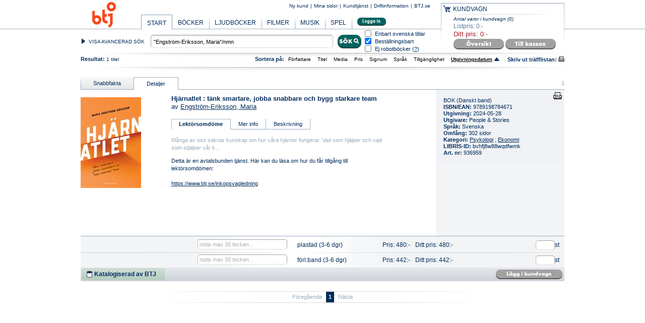

--- FILE ---
content_type: text/html; charset=utf-8
request_url: https://butik.btj.se/default.aspx?search=%22Engstr%C3%B6m-Eriksson%2C+Maria%22%2Fnmn&startat=0&sortOrder=Desc&sortBy=PublishDate&media=Allt&pageMediaType=Allt&fetch=25&lang=False&avail=True&robots=False
body_size: 135597
content:


<!DOCTYPE html PUBLIC "-//W3C//DTD XHTML 1.0 Transitional//EN" "http://www.w3.org/TR/xhtml1/DTD/xhtml1-transitional.dtd">
<html xmlns="http://www.w3.org/1999/xhtml">
<head id="ctl00_Head1"><meta http-equiv="content-type" content="text/html; charset=utf-8" /><meta http-equiv="imagetoolbar" content="no" /><meta name="Author" content="BTJ" /><meta name="Copyright" content="Copyright © 2010" /><meta id="ctl00_metaDescription" name="description" content="BTJ är en heltäckande leverantör för professionella medie- och informationsanvändare. Vi erbjuder biblioteksutrustade böcker, ljudböcker, film, musik och tv-spel. BTJ ger ut recensionstidskriften BTJ-häftet och publicerar även böcker och annat material för läsfrämjande verksamheter. I vårt breda utbud ingår också informations- och databastjänster." /><meta id="ctl00_metaKeywords" name="keywords" content="medieprodukter, informationstjänster, bibliografiska tjänster, bibliotek, biblioteksutveckling, nätbokhandel, nätbutik, katalogisering, katalogtjänster, uppdragskatalogisering, ämnesord, klassifikation, SAB, BIC, DDC, Dewey, e-SAB, skönlitterära ämnesord, söktjänster, databastjänster, databasförmedling, Bibliografisk service, BURK-sök, ArtikelSök, Inköpsvägledning, BTJ-häftet, Godbitar, Syndetic Solutions, kvalitetsurval, profiltjänster, medieurval, litteraturgenomgångar, digitala boktips, BTJ Förlag, författarporträtt, läsfrämjande, böcker, musik, DAISY, talböcker, ljudböcker, kurslitteratur, läromedel, dataspel, tv-spel, film, språkkurser, SAB protokollarkiv" /><link rel="shortcut icon" type="image/ico" href="/styles/images/favicon.ico" /><!-- Google Tag Manager -->
<script>
	(function(w,d,s,l,i) {
		w[l]=w[l]||[];
		w[l].push({'gtm.start':new Date().getTime(),event:'gtm.js'});
		var f=d.getElementsByTagName(s)[0],j=d.createElement(s),dl=l!='dataLayer'?'&l='+l:'';
		j.async=true;
		j.src='https://www.googletagmanager.com/gtm.js?id='+i+dl;
		f.parentNode.insertBefore(j,f);
	})
	(window,document,'script','dataLayer','GTM-W378H8N');
</script>
<!-- End Google Tag Manager -->
<link rel='stylesheet' type='text/css' media='screen, print' href='/styles/btjstyles-bundle.min.css?1.0.1.29227' />
	
	
	
	
	
	<!--[if IE 6]><link rel="stylesheet" type="text/css" media="screen, print" href="/styles/ie/ie6.css"></link><![endif]-->
	<!--[if IE 7]><link rel="stylesheet" type="text/css" media="screen, print" href="/styles/ie/ie7.css"></link><![endif]-->
	<!--[if IE 8]><link rel="stylesheet" type="text/css" media="screen, print" href="/styles/ie/ie8.css"></link><![endif]-->
	<!--[if lt IE 8]><link rel="stylesheet" type="text/css" media="screen, print" href="/styles/ie/ltIe8.css"></link><![endif]-->		
	
	<script type='text/javascript' src='/scripts/resources/00_StringResources.js'></script><script type='text/javascript' src='/scripts/btjscript-bundle.min.js?1.0.1.29227'></script>
	
	
	
<script type='text/javascript'>
$BTJCommonJS = new BTJCommonJS();
$BTJCommonJS.init();
window.$BTJ = new BTJ();window.$BTJ.create();window.$BTJ.Header.initBeforeDOMReady();window.$BTJ.initSearchResultBeforeDOMReady();
</script><title>
	BTJ
</title></head>
<body id="Md3Body">
    <!-- Google Tag Manager (noscript) -->
<noscript>
	<iframe src="https://www.googletagmanager.com/ns.html?id=GTM-W378H8N"height="0" width="0" style="display:none;visibility:hidden"></iframe>
</noscript>
<!-- End Google Tag Manager (noscript) -->

    <form name="aspnetForm" method="post" action="./default.aspx?search=%22Engstr%u00f6m-Eriksson%2c+Maria%22%2fnmn&amp;startat=0&amp;sortOrder=Desc&amp;sortBy=PublishDate&amp;media=Allt&amp;pageMediaType=Allt&amp;fetch=25&amp;lang=False&amp;avail=True&amp;robots=False" id="aspnetForm">
<div>
<input type="hidden" name="__EVENTTARGET" id="__EVENTTARGET" value="" />
<input type="hidden" name="__EVENTARGUMENT" id="__EVENTARGUMENT" value="" />
<input type="hidden" name="__VIEWSTATE" id="__VIEWSTATE" value="/wEPDwULLTE1MTY4NTQ5NjUPFggeC1NlYXJjaFF1ZXJ5MuAOAAEAAAD/////[base64]///8dTUQzV2ViTG9naWMuRW50aXR5Lk1lZGlhR3JvdXABAAAAB3ZhbHVlX18ACAIAAAAAAAAAAfz////9////AAAAAAYFAAAAHyJFbmdzdHLDtm0tRXJpa3Nzb24sIE1hcmlhIi9ubW4BAAAKCgoKCgoKCgoKCgoKCgX6////NE1EM1dlYkxvZ2ljLkVudGl0eS5BYnN0cmFjdFNlYXJjaFF1ZXJ5K1NvcnRPcmRlckVudW0BAAAAB3ZhbHVlX18ACAIAAAACAAAABfn///8xTUQzV2ViTG9naWMuRW50aXR5LkFic3RyYWN0U2VhcmNoUXVlcnkrU29ydEJ5RW51bQEAAAAHdmFsdWVfXwAIAgAAAAgAAAAB+P////r///8BAAAAAff////5////[base64]/[base64]/[base64]/[base64]/[base64]/////[base64]/////[base64]" />
</div>

<script type="text/javascript">
//<![CDATA[
var theForm = document.forms['aspnetForm'];
if (!theForm) {
    theForm = document.aspnetForm;
}
function __doPostBack(eventTarget, eventArgument) {
    if (!theForm.onsubmit || (theForm.onsubmit() != false)) {
        theForm.__EVENTTARGET.value = eventTarget;
        theForm.__EVENTARGUMENT.value = eventArgument;
        theForm.submit();
    }
}
//]]>
</script>



<script type="text/javascript">
//<![CDATA[
var selectedLanguageValue = 'svenska';
$(document).ready(function() {window.$BTJ.init();window.$BTJ.initSearchResultAfterDOMReady();});//]]>
</script>

<div>

	<input type="hidden" name="__VIEWSTATEGENERATOR" id="__VIEWSTATEGENERATOR" value="CA0B0334" />
	<input type="hidden" name="__EVENTVALIDATION" id="__EVENTVALIDATION" value="/wEdAIAFVolrpB1hNvTW+i02YKE9RwgiCv5DB/rGUhTW0wj6dbONNk3er5gb3ekrYQSMi9H1NkYVW3F2al+IEmVNBtOCfkULf4Xy8yAMoDSwyvvH8J864FSdOkojkymgvIXTgg60At1KZMwMj2yy1Tn7FlnaIcnLGOYXP//kxaKBV9WNG92lIM8l/f5BOVT7uwzVhVKNDSmPmATIRjbTjwvaGy5RatyudfsZxtW2+FFoNfFxoKWGl+NYL+3YadFqnLgRhiGFg8bc+cTAl9dmomaEnqDxM/WcXY7V8hLCyAepbYXd6UQKp6bSpa4CcNTQuee1Q1Ig47lcQWC/KKfIH8lXaSdxdzstugQVuCF0ytqODOr6mjL1DZmk4gju/Q/e3kuoPoiNeMoPPUtSUsid6FIa0SZxB2/sl47a+rnphG2wiyvxaHVnN2I5/7xEh3Y4PamMStce+QM1w4Di9jD7oCeWEbzki7laMwiozq25IP/NhLNRxUWyyY4AYB1WOHRCKXWDrJ9xnvUbaZRyk0z86NQIeWy9oY60nlacV773qZScaCPUez255qi9tFLd2EnrLp5GSGYfyL/uzZk8vdWkC2vvxSUFkacijirQEbqD63DlibgqYmuEBMCEknpo70CvLHsZpcrfgkuydF1/rwaRHOVaw8zEqeh/LPxlEBUkQZW0CCxfrg2TiOZCWa1dZAvLQbosNWQ2H/1FzTwI0ifR66jHeHJRaQIWGeDWjom5Z5NIfY1bavMbQs9jhnvVuqHYxCgKcRKuD45Hb9wyL5wyr7ptraiXDVMCVCE99NvV8DfMo4/BjPm40ARBFVL2EkrfZLuDYf/5+GNEan4DyOjWllPUBR2W1aFwIlEU2mtphiF669lOenl9q9XBJSJQvkUVhJCE+bucXkP8Z/RnkobWqu/BIGF5QpeLKyavVOBvQNCT27akwrvG2xATAHi3nLznp/TLWzJ53DTm3dTTglEZY3S/glkJmb5IJVDeQ+a+mFW0SwPfgRfkjyzSSsbxTn1bV5RjJvXcqnhIQQSCENnhKPKPpqIZEDL7xiraIJXuMgnkvz0eymxGeDoJLCsFY8pI8Fj+qeUBy3ORsEl1RQyZ8Z7YmdNaLdVXd8ZMk62Vf3eVatzSo+AeQ4K9ul5DdSxRKwVjJ8n2GQGrEyut1UW/UrvEC6t7eIeEB5b/mBY5IdIzQ3RNSioFRZ2pi0slOcXH7QWeHbVvooEMnqL1vur90+LJfRglh+a5qQFpBF/mxhl3H58xFx6rs3YxDlfRO3f32NYQxH1Cti296HPgynDftK+TVciDaKzzNuUKx88/6N/mq5iOYl6eQzGClvwuLs6rXsudesA6mYlyRt8zIJ7C/47v9BiezyKELr3bmDXN/LJ7VJ486caxfctWd0YoEo72OEai1k9rO15TxwggGHcGC51Fgt134DiV3Xao+QrPd3j/NjnUEA8R9zFt6mn8UlmFS9+GXtJaM+p4tlwk11LilYhc0dW8Y90tsGLCzwbn+thmvcRIaaqWnZ/Ein8VcAutuE6wNKgp2kkWUMy/wzbHyjnuq9c7eL4Sbzeheap8aocnYTFbPK+5clghNyPKrIv6dX40wv4Qh0JGw4PQsvIjrwuhIfIlFjA41oWHY9QpEWLlTTtro3KytGdre+hXTi8lqByfe7pb8uUGZyjHW4M75rFceD/4SuUVWAPSlFufE2mKafkSt+x4g2ZnSO5nViJP+cREpHLz0xhDiKdn+HPDVq+A/gxbOrcUsaRbfS8D/MH16/zxoOCSdK4dgHKwjAhpUfkvYZTy5xGikGTIJjUtSkOyLZrzW+0Ht5FuGn59M0oeO35UFvBLhY0+izj7AQbIuiEomNvmcQgY1EOpZY1xyRlJBy2ukaVrvLpYvgZ/8W14wMlvp5vejUszjPZ5LP52sLwICrjWKs8QYRP9fNi0K353qpErzW7SmJMOMG4LX3mPi2VoWhqUVJROzM+7ig/[base64]/0tdv+GmaSvPrw0rSMb/[base64]/[base64]/Xk4QZVF4RnyEHpU2+7xx5FW3uc2RKZy/sqT9yJjfQSQ35DLIce4uI0E//affq98ZMwdep4KWSjUJs11F1dej2Z4O8j9waSF0uwrSkejUcch8FtihP9cTCr6nR8nD3PyKfs7UQQviSqiE6KjKVbJGgexhN9pN3bCA19e16PdoYvZ+IVAoJxzbLtlFJZVWo+IH4r3xE7hFRGbLHNp9eF2XX5deOhB+WH5wGHChYspUEZHyAt/xJHC4QZAjs9dfKsj7dkKqE8PP5k3mzBIQwaeb9Px1m2EseJl5t+1WKhTop6jAjEau2TxSFSVJs8wsZHRqeT1jB7uOp0q+BpvMWMIHVnXsl4xof71+vtdtGsG1LcAVqdnwI9g+JAuoobe78J69IoMOIuYlLH2+gYNROvpFplNgzhxzo8/JnEpe0lPz8hSAYo3QsnOssJbK45pScNsNZcHSHmde+t6f5RZ89bGzG+BEdk+hULFZhFX8arL6/rkJWH5P9LDSXYEtwdA1QNW4qscLpEpaF2BZ5N4GJKJ6jGnvI1Nhm+k/[base64]/6SnIibJP/IRRvpTWMb1MYi3pUc41llOx13OGWglHMtsoov78Uws855d3q9wnyhLNX3TRiyH46st/3+AckCXw20R3UU+1uORIywwOC65YJ6xorUq/tgQawY/MotE3ns0SBYIbHZYUOmHAfOxhyotEQNIbx7Ae2ctDBRNngSVopvkVtFJp37mMYdwCRyqRZ+WerqSbhMzGuNWDNqIHLzSoaM6zGSAbqJsl65bciRh0LinAqHLD+ndcfqVB1g+lhDCumVRMcrqdgL/0gkczgl+F4zWilukcJeBaIAfLm+ghqYdoaHFymnRWuV9SMqq4ecBVTP0gHyrd0nZd9/1bwstWCmobqUUvF8T0AUel4YRDpCID77fw/RZqb2qB94ao51ZSp9iE+IXy0+6tHBpHetnhx5hPiUXWSkKxRxBbLl9/eLnZez1b7K2uSx8paHeNoTclK3r/RV0Q9xfwMI2hvKa55nkERo4qh9enM2qpzLCbtKtjrwEQ50RT6vF/3sGiHtszM451W0S5Z4u117x0yS3aonrxGgOvZQFGinjVVDcjZB2ntbAsLTrUjoi2nTTIqf+Rr+Clx5yYSGZg539IEkUGOpGSRmlMCro7tej+Su3wMEQJf06CtQILhGG6y5sEzXWjliRy8Zb6hFjGXmhVKgLVNyLwkRcHk++R1pigc/bFidsbbdSJgojZiofT6vchYXYesXKVF+6yOgFC8dWQbKS1wun4Pe00k23PLG01+IDOo/f2NHT49Gt51rmvBnPrA7DDe97YnCcL9oAlsurt7jwHYVo+eWnR5/zUBdXfvnak4PUDohInKI7dchJj58ItW5Z0yVVbqqcnqI9ub9JNpgRlbgEqAV6v/U5BLGCONhpvFUd4vyemPtxmdzagbHSXMcTMUj32jPozky5v9dQFMWEB39np1Ox6SU0fEPL4FpCwMyL5sTCtMGxLgWGIxDVJCNXGNQgdAHVTY2yl6cm1+Zy4NprUJ3yKOwsKn72P5DX1ca2TfvDKCJemk0q+HPaaTOXDOi1OBslLVSg9su/RBdOM2OkLvq6ez8/DSI009qP7QsDU2hJ5OIFd5SJVsGDUzHVMwdtayZeuWUDhxEDBPzWwAhl6YKOdi4H7ZHz/CMiJBIEbLfzgjDqYMO5UEHBp4DJ/ClOeJnyT5o3aIabpsQ705Fp1mug0lZ4Qi/Nk8NDUnLJ0addobC1VucGAqYGAW1UQWUgwoiQkF+Cbx7WiSxtsFVZbZrV89JNBShCFKdOyZTkafVPk3zN8aqLns5sGAmE3tLIU1n+xz7RKUSkS16xgJAyC6E7XgKNsnxSVUEuw6ka+txuKaP/bmPCVV1mRl2hezc/ewlCVeNQt0C9CO/CC1Cukb/IgWtD3Lc1NfxSNoX/GvDwiKLLbRCjdeBt7/FIUHugmn4T4iEFXMMGef7kSVDhNoB/rijMVyQNBfkUFO2l9SpWXQx0kIUV6APfVmaPacAiT97ASEqwewYrPkpCKH3xelrNRFQrM62bliWBDQFXbclBntiQEfW2p8cTybiKmaQQWz/QGM2B6AcMg5uXixpFnslH9VAx46x9lKksitidJ/L4FmiNLN6ej/Q1J/zK4GK9mSbeACsSfRzLd8sjOsnRj7pXsUMz8YYn0zIKgENRj1Ip2oguGWdiEYTibWshQu8+mQQTwuRaKWLvKcIiCuGt0QGmjmQ3kSfsyWq67JpGfVZvTcx2J7Gqyj5mfDileDUrlxu22i/8noOoXe0JP3DMvBH9mX/8OSNWHzg93bsXmYxZ2c8YXHRfqoz9UhYiK6RHBoeTDHR5UdgznInJc9VKMfNvAGVwrV6S79ZnLAeluefdi/VnHlsatjWfhf4wNajEAVvWsX1nWagS8FSRdi05GwSoaI8nTbdcV2Bm4S7QrA8smp0yKK7cxuxUOddChv6B8LgbMDw+rMoThDfyK11gIqI7lvf5p67p85gUQZHErn3iKfUSVzWHqY3OQorePXEhZHh3ZfpJ4hPkRlk8SPNg0NlFyRUcDxOQ7p7nrU/k/IbWJZlp0/[base64]/[base64]/N2dEJqbCkxcARddM1FRlbG2g6kqtuUch+CEj04BGDXi6q0+rEQ1PAexR4BFJ/K+ipFZ+rcaOPhOmlK8M1KJ5W6kA30h/Jr3G/kGadVaX+PE92NPkH0MwONBHMYzspCzfgvnqGnRAj3uDthQDeI2u+IvGZYjlALz5T9QdaP8JKYpRVxiBi3kFNnGXbuRdMvpzHmcaL/taG3DML0XEvFMj6iqExoBLbnm517M8sCLLoDkg/UsXm1MV0kXMYvmtrJqy4umIlbxxGsdbMmtmL+NY9T6P+nneKygbl8rYcDnhEm3Xt+isEuaVIka+20qNPVH436NgSjpMLSldJJsMtObljMrakC4gJKKkfzAqKLwMUEayzOzFK8wOvdkrht+vfU6apEvf9oqKVD1a6iIQK5yQ/lFBLaS+iG7hNU/WbQrM1pF54Jc13D/hfC4n/gwIeMpl0uUai7U6XgNnMMLyTGMl2iXjBEjXKhIMMrg4ar9SGILtVn2v5euTjW2mIqZvLRdMoL6aojyfWYFK1Jm+CrSqRbeI3xxEK+4sw3LA33fQ9zcKDMqD2BcSzr3viQ5S8G7phsA6sjIWgNmpnplphrScCCGIhxQ70Gucij2blWl9/[base64]/+t3ACTF32HYNasU1cpmSsPTO7uZQ15xteBep3OSavDcMa5KOUCLFU/B5herUUqhcIMegqzz6VMOEdgcML1ZWKEy9qksbq+BXsjxBoBj7lxaMSFI6jqaYW9tNl8FMIw+OH843LgwrNLePRsGwYDIE3tVl21odeHvMyPGrs5Uif4hWhbk/qDwSXSc5+GgsKpUUNLrThUAPtiPZlLt4LnxnnpjhDjCdfNhy+lAXHXlTyDj0AwJlWGuKbp70qebJ6081YkrZ82LrlzTT2+hgMPMQgufjurZpjKVPR6xiS+gaSqFeDJBRHMVNH/[base64]/LOShVm51ut5VOOTzcr1VS/eiLPMQnBcBIHGTFhavG89BC/oEifAZbOTl4pxyxpssq82m6e6imLF40kBLqfPC/5xDCKzwhAw8Ewt+EwIh4XZOyEu8ZGRU6UYCpp/BGsWb3rpQZCJqQeZrZex0nzSE0iycUgLTPs21YO2rywgv9d1o8y+/UtXoar79Xg0Pr3RLEHWwnd4N093NzFHVWNVdpKTvLHahihFOZUWz/1a8o/Bp+OrGuIwkmDd8FbwRNJ5E9H2rxF9TswKXXRZZBjR91i0X09BGxwLk8cRI3fFm3JZ6WZFD7e4IedoqdO4xglWgWUlxtEh375B/[base64]//vx7+eNtz8WUfd8HoiUEOJjCTKtJS16I/PEQhQwvTmyxLNbaMZCvPZjUMARRmgl+nQ3FCyv2Y6DUozXs8DcYlvezHNqAorLHEoQYCzKbSOvpEJID9pEFmpOJGflMQhiCjy9jr3S9dfJf/[base64]/DdngAkXTQkvrvrCHmFfo3VneF02t48VjDdvbmPabY7xLUysGOpWgoV0+Z6xEo6iv2oqjZ0JA0Tt6tow0FCP1GvYONplM8xRRdmP/6mjPAg9O3HTA0gloDEi1zrvpUD8jGcbRj4pSLd+vE+TiSHVjs7XmiYQJBmWuO0b/YJF2lNk5Gg6vmbkXaoTShqv2aek7tt2h0l9nsZPN4q8hkDqsVfxt5qt/uSTbMtP2fsNzyWa67t7SxOtuydIR+Eimz+KOBpxH+VR3ADfotyJ/fBl6xcuwRzgFngIctOkyy6FM0nYgCjl4Ay15GYXj5jezyJExYd2U1CEf7oRMkcrh6PpVBVIe3inBoZLAjm36R185OXqh7NEjkRSQkydQucnk0Z8xrCT8wCl3hfx0OaPnTh7iFURcHWXCXejRIL3HtMT+SrEO8/Pud7gcr2VhsVUQLSYAL21w7YLcZ/aZ9DSwKpFTsbzYLzcSPYWhPUNUHYhEgRY+1iU+9hcWHELPFyZjzZRDlYBzjh6nY8EfWk7n0dq0lQtocHyCkVnt4e9Flm5ynKZtUrplfzqJwjAZmcJqPEjWXskw0B2g2t/sqedLeO6TFKxFcd57JpyBuHIGajZfBu1K+iG3xeAMHxkTGx0PvAy4bxLY57ZDJFiavS32YTL7JWDP7WeaJWkXIF9qJWA4/YVK81XcqwAyVqvI0HUoqd47/+3ALEfH5lmwNnc9DUan/awAyZFC1HkX18QvbVccDqE3vbj9P5ujXAc1W3xIt7V+ZzCAHHvwXaODhV2JcLiXwsCHecYQ2eqFTkjcw9l+6hxjPKNyNECCXGTn6zHCxEVKJcdrZlutbZ10jKLdXzaMysH2ouRz7sOVfePfjGLjW4wljcKoVfTySpbjb7x0qJpZ535ilQ68DtSvrWs8pe35LxEyHUh/Urw7p3kspyxdVIidjHJ6rGIdw1RbFbNd4LaM2y4stO/J7aV9Lykdjxcn4wG8gshmf2mdBRMfal12KA81OsAMlWs6aF9Iqkuc2b9iD1GXApl2/4VVVhClsbl6OmfONslhxbhIRkxz5vbEMwDV5F6+HAE8RufHmqwfyfixq/QwAokr8j3pYP+A4+O0YyaXd/5Jlv+ynJyt36PgDOUCQiY+070L9rLhibRXUcxwE2EtVtMPMMqPaFPunl5i9AcZVZrEaawaEsunFXDeds0Y07SOOQcZy2nf2JC7mKoJCbkj5OzH0XxzveYmdV/Hf+H0W7yzq4hUL5foN82jDigY7WVpL7kUsCyv2Z55ujpCQV+JRLR9PEuVnFeGnJHERqk6/LcXDWN/[base64]/w3ZALnglHyXyTfc9UjuRFZWQITtNWJCfLuUwo8hkL2TEtmsjDWegbLzUH+VYX5Hp3nW9HZxu2RUvauyQ/t7oxAJX4lIqQ16IaDS6A8M3OLnJtEhtm9UaAgY1jlfQF/BWuUFEPUhzpX9UIF0EwJ3QJJ+a+8o9AmoVeDAQEiIH66guDbre8iktfUFqTVoh9QjHW7ocJg7kUNncxJma71S14okMU/jjl6IN70E0ahLRVsBScj8j0b9X4JwCQ5ckdYXKbXB8d3Me5aQvWmeDGJMpiXIztZuZmsIKwY4cqwFBbI3fRlmkeuBBRJHyhJJqpM09uokFlSByEHhwcE9iVkzIkxDPfubjXKm60OWz2U0gr0rkKFV/+MuNh5Lrlt0f/OftgNRCHO48qkdgJ2x1ettW919lTVE9yr8LpnElASw70WTEkbdVRnpLP2J0gC7uqL1xHtqfSyoGlLBiAeldLddokI0MH1plmWNlv+jhZYTNmmJQ4QntHwigzns2QU2To2sauTytmTYPWg5ICZJRppkHhuDM25FRgZ5RgVYxOUDiUnM+aH2wQJJwM/TWyLVoCwbDtk5T5nGLb9MvrxCXEstQjsMOXPbhSr3KsZxo+umtdUvZ+yRQ8j94VDUSf6Os8rj2ke4evN0t95WL+rvolTTkL1KlWwserAW3njkJVyDKKugVWksyB41itTz8QR7zHJExAg8/xW+kAn5j0nVkOw+DCwSJX/HeIEt1U0ClLxDRiddHBKnnO5eAbwpQ3QOxnBPPbQtW9Z0+gg97aKeXEyd9QqZTM0ZoSbPUZGcpUCswiH3o8UMctngEQyywSTIOTXd+oAqt4deXZ6WwmSt9WISu8vmuZQ8NpKTsE6thqKgocPiQ+V/FyuA3oeGuVq/7JfHYCkZ7rYeba/VjvVYSiWYc8msdsMEXtwX9lSJfSiHeR38uxwfAcGK8LMDWRdC8GBtuvgEqNlU/hhzf19XlptFvlA+82OosVcQbikNO9tY/E73Y8Q5sVNPsu363kQe8XS8eQpdSYCob/FsuF0pkzkrLnsKm/laDbqmtRlHb30OC/vys9jC+ZkagGjqvv257evo26dZwEaXQ3hT4g0dx3T+KjTVZ2lV5dgV8idDgtvvIJ+45Mr0a/OrqglLyxuQ7rEs0mssNp0R9yAuuU9wYNQyoCkGM1XTjFm82IlVZozrChwDua6TclCi8Wnb8EPnlJFpZo53i+eNo16CYkhtQ8mnfkpwOrY1NEqKHntUajG6frPI1oCNJK/[base64]/a4e3v92Y3efb4aVjy1CMh9qPxcN+BIBBsrMTyo0tNU6E4HEZWDzwZmy+4aadxdXkgANzSIuuoFwKVixXQ+/nm1nwpicnh4sKLmNXWUFf/IFTq+OnXjDYgkVlxE2FRY/uFzIWZD70VpuesHbFNYvlxsAPuOVzG78+60wANUJLd43RVfvYbRM4T1r20MPEwv/gwh6mFfORM62wqj2TxnwuDEBIaI1y3qSLTmGXLXKvDPfi9HC0P08tiNowYfCZ1MLaWthySe9l2C+/QsTbcHin0M0cGSbaYndN/JbyXW3tNsCe3+uqiSbMDNhe+fUpn76EraxUM//fJoRMJEcKW3sJvf9ra/rxJxoTq143squ8ytAbbXWEFUxgVB0cLV5bDn6r/AkQhUcF5cKF3LmtFF1VW0aTOW7QjowCmF4WeKN57245nKk/SaAoNLHJFufTn65YUyKnCXHl3sZOVO8dIbaIKwO2ReljNU4HSFHQC4Xs97Gs2F7Y3fts27bY/GTMQ1Ly1DDFvlPQIZX1NYY1PLkWXYGd2ihFFMUGJmc2nug49WYTJjijLg95ZonBn7DWm8EK3vVNFcxY7PXHxC1LJ2aw/w5bryENBUXmqbX0B3y0ERcYSq+Sj2xY3bSzP6s1cG7i20SiH4VB62C1Kikvl4mSZ9KI5nvJIUQIEvO4eZ9CUCwDz8DX4q13tU4LVQ0/U44zGpnpg/u0Zd5CKWbThm/JZO6ZU54gu1Lbcusi4W6RGkTwkP2fC/TernpU4ekg12wEPduPCT3/[base64]/dhctiSSc3vh+YhGQEG61IkBUH80TsF4I/g9WeVhWcmEd667kzsLDRfZqrk4t/BxE3Bsrvw/xbUyZKELndwswFBd5AVuQNtx0zq/[base64]/MzuTXrWlCVONHKTf3wWEM4mFYMmIKo1mqEpHWlHq12cIL6Cuo5GBdt9cBE1uJ8HD0SglBN2deC+J1QKxHAsBIXJjw6mXLdVmUQnwZtvEbJsxrr/lIDO9J5q1WRUlM9AYuCZs6vKUK1c53gnzEwoWWrnOP0PTMB5HecECdstM37ed4R+A+qy70MYIahhrlthHINqvw4mUwrylt1RveLl7uTzqoHX7ahshMXfVQdMDGmLQLtY/H+d/[base64]/sMlRnwcwAmyaJ/4KzgQsbmfLiXVofL4Eiup85mwcIDkA+fk87MaT44628Ce/3TzeZVS2mGoq7E2nHN/Y7leZhtmXYW0PxN4p2G/PKuzDRblHnU5KH3vDfui0Gv8xmvbi9JScVG8T07xkubgnueQyCT0sHuKyCHWTY/RW03b3CaN8IaWEwddququX3u8mHHZeziT8jIo" />
</div>
        <div id="ctl00_Template" class=" FrontPage">
            <div id="ctl00_Layout" class="Layout  Allt SearchResult">
                <div id="Header" class="Fixed">
                    <div id="HeaderAlign">
                        

<div id="HeaderLogo" style="font-size: 4px">
    <a href="/">
        <img src="/styles/images/logo_small.png" alt="BTJ" />
    </a>
    <br />
    
    
</div>
<ul id="HeaderLinks">
    
    <li class="AlignRight">
        <a id="ctl00_Nav_OmBTJLink" href="https://www.btj.se/">BTJ.se</a></li>
    <li class="AlignRight">|</li>
    <li class="AlignRight">
        <a id="ctl00_Nav_DriftInfoLink" href="https://www.btj.se/driftinformation">Driftinformation</a>
    </li>

    
        <li class="AlignRight">|</li>
        <li class="AlignRight">
            <a id="ctl00_Nav_CustomerServiceLink" href="/pages/kundservice/">Kundtjänst</a>
        </li>
    

    
        <li class="AlignRight">|</li>
        <li class="AlignRight">
            <a id="ctl00_Nav_MyPagesLink" href="/pages/mypages/">Mina sidor</a>
        </li>
    

    
        <li class="AlignRight">|</li>
        <li class="AlignRight">
            <a id="ctl00_Nav_SignupLink" href="/pages/user/signup.aspx?ReturnUrl=%2fdefault.aspx%3fsearch%3d%2522Engstr%25C3%25B6m-Eriksson%252C%2bMaria%2522%252Fnmn%26startat%3d0%26sortOrder%3dDesc%26sortBy%3dPublishDate%26media%3dAllt%26pageMediaType%3dAllt%26fetch%3d25%26lang%3dFalse%26avail%3dTrue%26robots%3dFalse">Ny kund</a>
        </li>
    
    

    
     
    
    
</ul>



<ul id="HeaderNav">

    <li id="ctl00_Nav_NavItemAllt" class="Current">
            <div>
                <a id="ctl00_Nav_NavLinkAllt" class="HeaderNavLink" href="/">START</a>
            </div>
        </li><li id="ctl00_Nav_NavItemBocker" class="NextToCurrent">
            <div>
                <a href="/bocker/" id="ctl00_Nav_NavLinkBocker2" class="HeaderNavLink">B&#214;CKER</a>

            </div>
        </li><li id="ctl00_Nav_NavItemLjudBocker">
            <div>
                <a href="/ljudbocker/" id="ctl00_Nav_NavLinkLjudbocker2" class="HeaderNavLink">LJUDB&#214;CKER</a>
            </div>
        </li><li id="ctl00_Nav_NavItemFilmer">
            <div>
                <a id="ctl00_Nav_NavLinkFilmer" class="HeaderNavLink" href="/filmer/">FILMER</a>
            </div>
        </li><li id="ctl00_Nav_NavItemMusik">
            <div>
                <a id="ctl00_Nav_NavLinkMusik" class="HeaderNavLink" href="/musik/">MUSIK</a>
            </div>
        </li><li id="ctl00_Nav_NavItemSpel">
            <div>
                <a id="ctl00_Nav_NavLinkSpel" class="HeaderNavLink" href="/spel/">SPEL</a>
            </div>
        </li>

    <li id="ctl00_Nav_NavItemLoggaIn">
        <div>
            <input type="image" name="ctl00$Nav$LoginLogoutImageButton" id="ctl00_Nav_LoginLogoutImageButton" class="HeaderLoginButton" src="/styles/images/btn/language/btn_header_login_Swe.png" style="border-width:0px;" />
        </div>
    </li>
</ul>




                        <div id="ctl00_ShoppingCart" class="HeadShoppingCart" style="">
	

                                <div id='ShoppingCartContent'><div class='CartHead'><img src='/styles/images/cart.png' alt='Shoppingcart' /><h2>KUNDVAGN</h2></div><div class='FloatBreak'></div><div class='CartTop'><span class='Amount'>Antal varor i kundvagn (0)</span><span class='SPrice'>Listpris: 0:-</span><span class='UPrice'>Ditt pris: 0:-</span><div class='CartTopButtons'><img src="/styles/images/btn/language/btn_overview_disabled_Swe.png" class="CartHeaderBtn" /><img src="/styles/images/btn/language/btn_checkout_disabled_Swe.png" class="CartHeaderBtn" /></div></div></div>

                            
</div>
                        <div id="ctl00_SearchF_Search" class="Search">
	
	
	<div id="OpenRefinedSearch">
		<div class="Open">
			<a href="javascript:void(0);" id="ctl00_SearchF_lnkShowAdvancedSearch" class="jsOpenAdvancedSearchForm">VISA AVANCERAD S&#214;K</a>
		</div>
		<div class="Close">
			<a href="javascript:void(0);" id="ctl00_SearchF_lnkHideAdvancedSearch" class="jsCloseAdvancedSearchForm">G&#214;M AVANCERAD S&#214;K</a>
		</div>
	</div>



	<div id="ctl00_SearchF_SearchFormPanel" onkeypress="javascript:return WebForm_FireDefaultButton(event, &#39;ctl00_SearchF_HiddenSubmitSearchButton&#39;)">
		
		<input type="submit" name="ctl00$SearchF$HiddenSubmitSearchButton" value="" onclick="window.$BTJ.Header.submitSearchForm(); return false;" id="ctl00_SearchF_HiddenSubmitSearchButton" style="display: none;" />
		<div id="SearchForm">
		    <div class="ui-widget">
			    <input name="ctl00$SearchF$SearchText" type="text" value="&quot;Engström-Eriksson, Maria&quot;/nmn" id="ctl00_SearchF_SearchText" tabindex="1" class="SearchFormInput jsSearchTip jsSimpleSearchTextbox" hintvalue="Fritext, artikelnummer, BURKnummer, EAN, ISBN, klassifikation ..." />
			</div>
			<div class="SearchOptions">
				<input name="ctl00$SearchF$SpecificLanguageOnlyCheckbox" type="checkbox" id="ctl00_SearchF_SpecificLanguageOnlyCheckbox" class="Swe jsResetSearchFormCheckbox jsSearchFormOnlyLanguage" tabindex="2" defaultvalue="" />
				<label for="ctl00_SearchF_SpecificLanguageOnlyCheckbox" id="ctl00_SearchF_LabelForLanguageOnly" class="Swe">Enbart svenska titlar</label>
				<input name="ctl00$SearchF$OnlyOrderable" type="checkbox" id="ctl00_SearchF_OnlyOrderable" class="Av jsResetSearchFormCheckbox jsSearchFormOnlyOrderable" checked="checked" tabindex="3" defaultvalue="checked" />
				<label id="ctl00_SearchF_LabelOnlyOrderable" class="Av" for="OnlyOrderable">Best&#228;llningsbart</label>
				<input name="ctl00$SearchF$NoRobotBooks" type="checkbox" id="ctl00_SearchF_NoRobotBooks" class="Robot jsResetSearchFormCheckbox jsSearchFormNoRobots" tabindex="4" defaultvalue="" />
				<div class="Robot">
				    <label for="ctl00_SearchF_NoRobotBooks" id="ctl00_SearchF_LabelNoRobotBooks" class="Robot">Ej robotböcker</label>
				    (<a id="ctl00_SearchF_LinkNoRobotBooksInfo" title="Vad menas med robotböcker?" href="/pages/robotbooksinfo.aspx">?</a>)
				</div>
			</div>
			<img id="ctl00_SearchF_SimpleSearchImage" tabindex="4" class="SimpleSearchSubmitBtn jsSimpleSearchFormImage" currentMedia="Allt" currentSortOrder="Asc" currentSortBy="Author" src="/styles/images/btn/language/btn_search_Swe.png" style="border-width:0px;display:block;" />
		</div>
	
		<div id="ctl00_SearchF_AdvancedSearch" class="RefinedSearchDiv">
			
			
	


		<div class="RefinedSearchModules Png">
			<div class="RefinedSearchModule First">
				

    <h3>
        <span id="ctl00_SearchF_AdvSearch_SearchField1_SearchFieldTitle">Namn</span>&nbsp;<span id="ctl00_SearchF_AdvSearch_SearchField1_DateValidationErrorLabel" class="FormValidationError jsDateValidationError" style="display:none;"></span>
    </h3>
      
    <div id="ctl00_SearchF_AdvSearch_SearchField1_TextboxPanel" class="Filter FreeText">
				
        <input name="ctl00$SearchF$AdvSearch$SearchField1$TextboxInput" type="text" id="ctl00_SearchF_AdvSearch_SearchField1_TextboxInput" class="ShadowText AdvancedSearchTextField jsAdvancedSearchField" searchParamName="advanced_name" />
    
			</div>
			</div>
			<div class="RefinedSearchModule">
				

    <h3>
        <span id="ctl00_SearchF_AdvSearch_SearchField2_SearchFieldTitle">Titel</span>&nbsp;<span id="ctl00_SearchF_AdvSearch_SearchField2_DateValidationErrorLabel" class="FormValidationError jsDateValidationError" style="display:none;"></span>
    </h3>
      
    <div id="ctl00_SearchF_AdvSearch_SearchField2_TextboxPanel" class="Filter FreeText">
				
        <input name="ctl00$SearchF$AdvSearch$SearchField2$TextboxInput" type="text" id="ctl00_SearchF_AdvSearch_SearchField2_TextboxInput" class="ShadowText AdvancedSearchTextField jsAdvancedSearchField" searchParamName="advanced_title" />
    
			</div>
			</div>
			<div class="RefinedSearchModule">
				

    <h3>
        <span id="ctl00_SearchF_AdvSearch_SearchField3_SearchFieldTitle">Barn/vuxen</span>&nbsp;<span id="ctl00_SearchF_AdvSearch_SearchField3_DateValidationErrorLabel" class="FormValidationError jsDateValidationError" style="display:none;"></span>
    </h3>
      
    <div id="ctl00_SearchF_AdvSearch_SearchField3_DropdownPanel" class="Filter OneDropDown">
				
		<select name="ctl00$SearchF$AdvSearch$SearchField3$DropDownInput" id="ctl00_SearchF_AdvSearch_SearchField3_DropDownInput" class="jsAdvancedSearchField AdvancedSearchDropDown" defaultValue="" searchParamName="advanced_childadult">
					<option selected="selected" value=""> </option>
					<option value="B">Barn allm&#228;nt</option>
					<option value="1"> - 0-3 &#229;r</option>
					<option value="2"> - 3-6 &#229;r</option>
					<option value="3"> - 6-9 &#229;r</option>
					<option value="4"> - 9-12 &#229;r</option>
					<option value="5"> - 12-15 &#229;r</option>
					<option value="6"> - Unga vuxna</option>
					<option value="V">Vuxen</option>

				</select>
	
			</div>
			</div>
			<div class="RefinedSearchModule Last">
				

    <h3>
        <span id="ctl00_SearchF_AdvSearch_SearchField4_SearchFieldTitle">Medietyp</span>&nbsp;<span id="ctl00_SearchF_AdvSearch_SearchField4_DateValidationErrorLabel" class="FormValidationError jsDateValidationError" style="display:none;"></span>
    </h3>
      
    <div id="ctl00_SearchF_AdvSearch_SearchField4_DropdownPanel" class="Filter OneDropDown">
				
		<select name="ctl00$SearchF$AdvSearch$SearchField4$DropDownInput" id="ctl00_SearchF_AdvSearch_SearchField4_DropDownInput" class="jsAdvancedSearchField AdvancedSearchDropDown" defaultValue="" searchParamName="advanced_mediatype">
					<option selected="selected" value=""> </option>
					<option value="A*">B&#214;CKER</option>
					<option value="AA*">... Storstil</option>
					<option value="AB*">... L&#228;ttl&#228;st</option>
					<option value="AC*">... Pekbok</option>
					<option value="AD*">... Bilderbok</option>
					<option value="AI*">... Sm&#229;barnsbilderbok</option>
					<option value="AE*">... Kapitelbok</option>
					<option value="AF*">... F&#246;r l&#228;str&#228;ning</option>
					<option value="AG*">... Tvillingpaket</option>
					<option value="AH*">... Trillingpaket</option>
					<option value="B*">LJUDB&#214;CKER</option>
					<option value="BA*">... cd</option>
					<option value="BB*">... mp3</option>
					<option value="BE*">... bok&amp;cd</option>
					<option value="BH*">... BTJ-unik ljudbok (cd)</option>
					<option value="BG*">... BTJ-unik ljudbok (mp3)</option>
					<option value="BI*">... BTJ-unik ljudbok (bok&amp;mp3)</option>
					<option value="C*">FILM</option>
					<option value="CA*">... dvd</option>
					<option value="CB*">... blu-ray</option>
					<option value="CC*">... spelfilm f&#246;r sjukhusbibliotek</option>
					<option value="D*">MUSIK-VIDEO</option>
					<option value="DA*">... dvd</option>
					<option value="DB*">... blu-ray</option>
					<option value="E*">MUSIK-CD</option>
					<option value="F*">SPEL</option>
					<option value="FA*">... pc</option>
					<option value="FB*">... xbox</option>
					<option value="FC*">... xbox360</option>
					<option value="FD*">... GameCube</option>
					<option value="FE*">... playstation2</option>
					<option value="FF*">... playstation3</option>
					<option value="FG*">... Nintendo Wii</option>
					<option value="FJ*">... Nintendo Wii U</option>
					<option value="FH*">... playstation portable</option>
					<option value="FI*">... Nintendo DS</option>
					<option value="FK*">... Nintendo 3DS</option>
					<option value="FL*">... playstation4</option>
					<option value="FM*">... Xbox One</option>
					<option value="FN*">... Nintendo Switch</option>
					<option value="FO*">... Xbox Series X</option>
					<option value="FP*">... playstation5</option>
					<option value="G*">TALB&#214;CKER</option>
					<option value="GA*">... DAISY</option>
					<option value="GB*">... DAISY text&amp;ljud</option>
					<option value="H*">MUSIKTRYCK</option>
					<option value="I*">SPR&#197;KKURSER</option>
					<option value="IA*">... bok&amp;cd</option>
					<option value="IB*">... cd</option>
					<option value="IC*">... cd-rom</option>
					<option value="ID*">... dvd</option>
					<option value="IE*">... mp3</option>
					<option value="IG*">... spr&#229;kkurspaket</option>
					<option value="J*">&#214;VRIGT</option>
					<option value="JA*">... cd-rom</option>
					<option value="JAA*">&#214;VRIGT</option>
					<option value="JB*">... dvd-rom</option>
					<option value="JBA*">&#214;VRIGT</option>
					<option value="JC*">... folder</option>
					<option value="JCA*">&#214;VRIGT</option>
					<option value="JD*">... affisch</option>
					<option value="JDA*">&#214;VRIGT</option>
					<option value="JE*">... bokm&#228;rke</option>
					<option value="JEA*">&#214;VRIGT</option>
					<option value="JF*">... kombinerat material</option>
					<option value="JFA*">&#214;VRIGT</option>
					<option value="JG*">... karta</option>
					<option value="JGA*">&#214;VRIGT</option>
					<option value="JH*">... f&#246;rem&#229;l</option>
					<option value="JHA*">&#214;VRIGT</option>

				</select>
	
			</div>
			</div>
			<div class="FloatBreak"></div>
		</div>
		
		<div class="RefinedSearchModules Png">
			<div class="RefinedSearchModule First">
				

    <h3>
        <span id="ctl00_SearchF_AdvSearch_SearchField5_SearchFieldTitle">Utgivningsdatum</span>&nbsp;<span id="ctl00_SearchF_AdvSearch_SearchField5_DateValidationErrorLabel" class="FormValidationError jsDateValidationError" style="display:none;">YYYY-MM-DD</span>
    </h3>
      
    <div id="ctl00_SearchF_AdvSearch_SearchField5_DatePanel" class="Filter Range">
				
        <input name="ctl00$SearchF$AdvSearch$SearchField5$DateBegin" type="text" id="ctl00_SearchF_AdvSearch_SearchField5_DateBegin" class="ShadowText AdvancedSearchDate jsAdvancedSearchField" hintvalue="YYYY-MM-DD" searchParamName="advanced_releasedate_begin" />-<input name="ctl00$SearchF$AdvSearch$SearchField5$DateEnd" type="text" id="ctl00_SearchF_AdvSearch_SearchField5_DateEnd" class="ShadowText AdvancedSearchDate jsAdvancedSearchField" hintvalue="YYYY-MM-DD" searchParamName="advanced_releasedate_end" />
    
			</div>
			</div>
			<div class="RefinedSearchModule">
				

    <h3>
        <span id="ctl00_SearchF_AdvSearch_SearchField6_SearchFieldTitle">Kategori</span>&nbsp;<span id="ctl00_SearchF_AdvSearch_SearchField6_DateValidationErrorLabel" class="FormValidationError jsDateValidationError" style="display:none;"></span>
    </h3>
      
    <div id="ctl00_SearchF_AdvSearch_SearchField6_DropdownPanel" class="Filter OneDropDown">
				
		<select name="ctl00$SearchF$AdvSearch$SearchField6$DropDownInput" id="ctl00_SearchF_AdvSearch_SearchField6_DropDownInput" class="jsAdvancedSearchField AdvancedSearchDropDown" defaultValue="" searchParamName="advanced_category">
					<option selected="selected" value=""> </option>
					<option value="Arkeologi">Arkeologi</option>
					<option value="Arkitektur">Arkitektur</option>
					<option value="Biografi">Biografier</option>
					<option value="Bok- och biblioteksväsen">Bok- och biblioteksv&#228;sen</option>
					<option value="Citatsamling">Citatsamlingar</option>
					<option value="Dramatik">Dramatik</option>
					<option value="Ekonomi ">Ekonomi </option>
					<option value="Encyklopedi">Encyklopedier</option>
					<option value="Etnografi">Etnografi</option>
					<option value="Film">Film</option>
					<option value="Filosofi">Filosofi</option>
					<option value="Fotokonst">Fotokonst</option>
					<option value="Geografi">Geografi</option>
					<option value="Hem och hushåll">Hem och hush&#229;ll</option>
					<option value="Historia">Historia</option>
					<option value="Idrott och sport">Idrott och sport</option>
					<option value="Jakt och fiske">Jakt och fiske</option>
					<option value="Konst">Konst</option>
					<option value="Lantbruk">Lantbruk</option>
					<option value="Litteraturvetenskap">Litteraturvetenskap</option>
					<option value="Mat och dryck">Mat och dryck</option>
					<option value="Matematik">Matematik</option>
					<option value="Medicin">Medicin</option>
					<option value="Militär och krig">Milit&#228;r och krig</option>
					<option value="Musik">Musik</option>
					<option value="Naturvetenskap">Naturvetenskap</option>
					<option value="Noveller">Noveller</option>
					<option value="Näringsväsen">N&#228;ringsv&#228;sen</option>
					<option value="Poesi">Poesi</option>
					<option value="Psykiatri">Psykiatri</option>
					<option value="Psykologi">Psykologi</option>
					<option value="Religion">Religion</option>
					<option value="Roman">Romaner</option>
					<option value="Rättsvetenskap">R&#228;ttsvetenskap</option>
					<option value="Samhällsvetenskap">Samh&#228;llsvetenskap</option>
					<option value="Skogsbruk">Skogsbruk</option>
					<option value="Socialantropologi och etnologi">Socialantropologi och etnologi</option>
					<option value="Spel">Spel</option>
					<option value="Språkvetenskap">Spr&#229;kvetenskap</option>
					<option value="Teater">Teater</option>
					<option value="Tecknad serie">Tecknade serier</option>
					<option value="Teknik och industri">Teknik och industri</option>
					<option value="Trädgård">Tr&#228;dg&#229;rd</option>
					<option value="Uppfostran och undervisning">Uppfostran och undervisning</option>

				</select>
	
			</div>
			</div>
			<div class="RefinedSearchModule">
				

    <h3>
        <span id="ctl00_SearchF_AdvSearch_SearchField7_SearchFieldTitle">Tillgänglighet</span>&nbsp;<span id="ctl00_SearchF_AdvSearch_SearchField7_DateValidationErrorLabel" class="FormValidationError jsDateValidationError" style="display:none;"></span>
    </h3>
      
    <div id="ctl00_SearchF_AdvSearch_SearchField7_DropdownPanel" class="Filter OneDropDown">
				
		<select name="ctl00$SearchF$AdvSearch$SearchField7$DropDownInput" id="ctl00_SearchF_AdvSearch_SearchField7_DropDownInput" class="jsAdvancedSearchField AdvancedSearchDropDown" defaultValue="" searchParamName="advanced_availibility">
					<option selected="selected" value=""> </option>
					<option value=">2026-01-16/utgdat">Endast ej utgivna</option>
					<option value="1/tillg">Endast i lager</option>
					<option value="&lt;2026-01-17/utgdat">Endast utgivna</option>

				</select>
	
			</div>
			</div>
			<div class="RefinedSearchModule Last">
				

    <h3>
        <span id="ctl00_SearchF_AdvSearch_SearchField8_SearchFieldTitle">Skön/fack</span>&nbsp;<span id="ctl00_SearchF_AdvSearch_SearchField8_DateValidationErrorLabel" class="FormValidationError jsDateValidationError" style="display:none;"></span>
    </h3>
      
    <div id="ctl00_SearchF_AdvSearch_SearchField8_DropdownPanel" class="Filter OneDropDown">
				
		<select name="ctl00$SearchF$AdvSearch$SearchField8$DropDownInput" id="ctl00_SearchF_AdvSearch_SearchField8_DropDownInput" class="jsAdvancedSearchField AdvancedSearchDropDown" defaultValue="" searchParamName="advanced_factfiction">
					<option selected="selected" value=""> </option>
					<option value="F">Fack</option>
					<option value="S">Sk&#246;n</option>

				</select>
	
			</div>
			</div>
			<div class="FloatBreak"></div>
		</div>
		<div class="RefinedSearchModules Png">
			<div class="RefinedSearchModule First">
				

    <h3>
        <span id="ctl00_SearchF_AdvSearch_SearchField9_SearchFieldTitle">Klassifikation</span>&nbsp;<span id="ctl00_SearchF_AdvSearch_SearchField9_DateValidationErrorLabel" class="FormValidationError jsDateValidationError" style="display:none;"></span>
    </h3>
      
    <div id="ctl00_SearchF_AdvSearch_SearchField9_TextboxPanel" class="Filter FreeText">
				
        <input name="ctl00$SearchF$AdvSearch$SearchField9$TextboxInput" type="text" id="ctl00_SearchF_AdvSearch_SearchField9_TextboxInput" class="ShadowText AdvancedSearchTextField jsAdvancedSearchField jsClassificationTip" searchParamName="advanced_classification" />
    
			</div>
			</div>
			<div class="RefinedSearchModule">
				

    <h3>
        <span id="ctl00_SearchF_AdvSearch_SearchField10_SearchFieldTitle">Språk</span>&nbsp;<span id="ctl00_SearchF_AdvSearch_SearchField10_DateValidationErrorLabel" class="FormValidationError jsDateValidationError" style="display:none;"></span>
    </h3>
      
    <div id="ctl00_SearchF_AdvSearch_SearchField10_DropdownPanel" class="Filter OneDropDown">
				
		<select name="ctl00$SearchF$AdvSearch$SearchField10$DropDownInput" id="ctl00_SearchF_AdvSearch_SearchField10_DropDownInput" class="jsAdvancedSearchField AdvancedSearchLanguageDropDown" defaultValue="svenska" searchParamName="advanced_language">
					<option selected="selected" value=" "> </option>
					<option value="svenska">svenska</option>
					<option value="danska">danska</option>
					<option value="engelska">engelska</option>
					<option value="finska">finska</option>
					<option value="norska">norska</option>
					<option value="nynorsk">nynorsk</option>
					<option value="spanska">spanska</option>
					<option value="tyska">tyska</option>
					<option value=" "> </option>
					<option value="achinesiska">achinesiska</option>
					<option value="acholi">acholi</option>
					<option value="adangme">adangme</option>
					<option value="afrihili">afrihili</option>
					<option value="afrikaans">afrikaans</option>
					<option value="afroasiatiska språk">afroasiatiska spr&#229;k</option>
					<option value="ainu">ainu</option>
					<option value="akan">akan</option>
					<option value="akkadiska">akkadiska</option>
					<option value="albanska">albanska</option>
					<option value="aleutiska">aleutiska</option>
					<option value="algonkinspråk">algonkinspr&#229;k</option>
					<option value="aljamia">aljamia</option>
					<option value="altaiska språk">altaiska spr&#229;k</option>
					<option value="ambon">ambon</option>
					<option value="amhariska">amhariska</option>
					<option value="andamanska">andamanska</option>
					<option value="angkola">angkola</option>
					<option value="apachiska">apachiska</option>
					<option value="arabiska">arabiska</option>
					<option value="arameiska">arameiska</option>
					<option value="arapaho">arapaho</option>
					<option value="araukiska språk">araukiska spr&#229;k</option>
					<option value="arawak">arawak</option>
					<option value="armeniska">armeniska</option>
					<option value="assamesiska">assamesiska</option>
					<option value="athapaskiska språk">athapaskiska spr&#229;k</option>
					<option value="austronesiska språk">austronesiska spr&#229;k</option>
					<option value="avariska">avariska</option>
					<option value="avestiska">avestiska</option>
					<option value="awadhi">awadhi</option>
					<option value="aymara">aymara</option>
					<option value="azerbajdzjanska">azerbajdzjanska</option>
					<option value="bajau">bajau</option>
					<option value="balinesiska">balinesiska</option>
					<option value="baltiska språk">baltiska spr&#229;k</option>
					<option value="baluchi">baluchi</option>
					<option value="bambara">bambara</option>
					<option value="bamileke">bamileke</option>
					<option value="banda">banda</option>
					<option value="banjar hulu">banjar hulu</option>
					<option value="basjkiriska">basjkiriska</option>
					<option value="baskiska">baskiska</option>
					<option value="bassa">bassa</option>
					<option value="beja">beja</option>
					<option value="belonesiska">belonesiska</option>
					<option value="bemba">bemba</option>
					<option value="bengali">bengali</option>
					<option value="berberspråk">berberspr&#229;k</option>
					<option value="bhojpuri">bhojpuri</option>
					<option value="bhutanesiska">bhutanesiska</option>
					<option value="bihari">bihari</option>
					<option value="bikol">bikol</option>
					<option value="bosniska">bosniska</option>
					<option value="brahui">brahui</option>
					<option value="braj">braj</option>
					<option value="bretonska">bretonska</option>
					<option value="buginesiska">buginesiska</option>
					<option value="bulgariska">bulgariska</option>
					<option value="burmesiska">burmesiska</option>
					<option value="burushaski">burushaski</option>
					<option value="caddo">caddo</option>
					<option value="canala">canala</option>
					<option value="cebuano">cebuano</option>
					<option value="centralamerikanska indianspråk">centralamerikanska indianspr&#229;k</option>
					<option value="chagatai">chagatai</option>
					<option value="chamorro">chamorro</option>
					<option value="cherokesiska">cherokesiska</option>
					<option value="cheyenne">cheyenne</option>
					<option value="chibchaspråk">chibchaspr&#229;k</option>
					<option value="chinook">chinook</option>
					<option value="chinyanja">chinyanja</option>
					<option value="choctaw">choctaw</option>
					<option value="chopi">chopi</option>
					<option value="cree">cree</option>
					<option value="dairi papak">dairi papak</option>
					<option value="dakota">dakota</option>
					<option value="danska">danska</option>
					<option value="delaware">delaware</option>
					<option value="dinka">dinka</option>
					<option value="diola">diola</option>
					<option value="dogri">dogri</option>
					<option value="dravidiska språk">dravidiska spr&#229;k</option>
					<option value="duala">duala</option>
					<option value="eddystone">eddystone</option>
					<option value="edo">edo</option>
					<option value="efik">efik</option>
					<option value="ej specificerat språk">ej specificerat spr&#229;k</option>
					<option value="ekajuk">ekajuk</option>
					<option value="elamitiska">elamitiska</option>
					<option value="engelska">engelska</option>
					<option value="eskimå-språk">eskim&#229;-spr&#229;k</option>
					<option value="esperanto">esperanto</option>
					<option value="estniska">estniska</option>
					<option value="etiopiska språk">etiopiska spr&#229;k</option>
					<option value="etruskiska">etruskiska</option>
					<option value="ewe">ewe</option>
					<option value="ewondo">ewondo</option>
					<option value="fanagalo">fanagalo</option>
					<option value="fang">fang</option>
					<option value="fanti">fanti</option>
					<option value="fidjianska">fidjianska</option>
					<option value="finska">finska</option>
					<option value="finsk-ugriska språk">finsk-ugriska spr&#229;k</option>
					<option value="flera (fler än sex) språk">flera (fler &#228;n sex) spr&#229;k</option>
					<option value="fon">fon</option>
					<option value="fornbulgariska">fornbulgariska</option>
					<option value="forndanska">forndanska</option>
					<option value="fornegyptiska">fornegyptiska</option>
					<option value="fornengelska">fornengelska</option>
					<option value="fornfranska">fornfranska</option>
					<option value="fornhögtyska">fornh&#246;gtyska</option>
					<option value="fornisländska">fornisl&#228;ndska</option>
					<option value="fornitaliska språk">fornitaliska spr&#229;k</option>
					<option value="fornlågtyska">fornl&#229;gtyska</option>
					<option value="fornpersiska">fornpersiska</option>
					<option value="fornsvenska">fornsvenska</option>
					<option value="franska">franska</option>
					<option value="franskt kreolspråk">franskt kreolspr&#229;k</option>
					<option value="frisiska">frisiska</option>
					<option value="fulani">fulani</option>
					<option value="futuna">futuna</option>
					<option value="färöiska">f&#228;r&#246;iska</option>
					<option value="ga">ga</option>
					<option value="galiciska">galiciska</option>
					<option value="gayo">gayo</option>
					<option value="georgiska">georgiska</option>
					<option value="germanska språk">germanska spr&#229;k</option>
					<option value="glosa">glosa</option>
					<option value="gondi">gondi</option>
					<option value="gorontalo">gorontalo</option>
					<option value="gotiska">gotiska</option>
					<option value="grebo">grebo</option>
					<option value="grekiska (klassisk)">grekiska (klassisk)</option>
					<option value="grönländska">gr&#246;nl&#228;ndska</option>
					<option value="guarani">guarani</option>
					<option value="gujarati">gujarati</option>
					<option value="gujuri">gujuri</option>
					<option value="gunwanggu">gunwanggu</option>
					<option value="haida">haida</option>
					<option value="hausa">hausa</option>
					<option value="hawaiiska">hawaiiska</option>
					<option value="hebreiska">hebreiska</option>
					<option value="herero">herero</option>
					<option value="hettitiska">hettitiska</option>
					<option value="hiligaynon">hiligaynon</option>
					<option value="himachali">himachali</option>
					<option value="hindi">hindi</option>
					<option value="hindko">hindko</option>
					<option value="hirimotu">hirimotu</option>
					<option value="hupa">hupa</option>
					<option value="iban">iban</option>
					<option value="ibo">ibo</option>
					<option value="ido">ido</option>
					<option value="ijo">ijo</option>
					<option value="illyriska">illyriska</option>
					<option value="iloko">iloko</option>
					<option value="indoariska språk">indoariska spr&#229;k</option>
					<option value="indoeuropeiska språk">indoeuropeiska spr&#229;k</option>
					<option value="indonesiska">indonesiska</option>
					<option value="interlingua">interlingua</option>
					<option value="iranska språk">iranska spr&#229;k</option>
					<option value="iriska">iriska</option>
					<option value="irokesiska språk">irokesiska spr&#229;k</option>
					<option value="isländska (ny)">isl&#228;ndska (ny)</option>
					<option value="isolerade fornspråk">isolerade fornspr&#229;k</option>
					<option value="italienska">italienska</option>
					<option value="jakarta">jakarta</option>
					<option value="japanska">japanska</option>
					<option value="javanesiska">javanesiska</option>
					<option value="jiddisch">jiddisch</option>
					<option value="jingpo">jingpo</option>
					<option value="judearabiska">judearabiska</option>
					<option value="judepersiska">judepersiska</option>
					<option value="kabyliska">kabyliska</option>
					<option value="kalanga">kalanga</option>
					<option value="kamba">kamba</option>
					<option value="kanaaneiska">kanaaneiska</option>
					<option value="kanaresiska">kanaresiska</option>
					<option value="kanuri">kanuri</option>
					<option value="karakalpakiska">karakalpakiska</option>
					<option value="karakhanidiska">karakhanidiska</option>
					<option value="karanga">karanga</option>
					<option value="karen">karen</option>
					<option value="karibspråk">karibspr&#229;k</option>
					<option value="karo">karo</option>
					<option value="kashmiri">kashmiri</option>
					<option value="katalanska">katalanska</option>
					<option value="kate">kate</option>
					<option value="kaukasiska språk">kaukasiska spr&#229;k</option>
					<option value="kawi">kawi</option>
					<option value="kayanska">kayanska</option>
					<option value="kazakiska">kazakiska</option>
					<option value="keltiska språk">keltiska spr&#229;k</option>
					<option value="khasi">khasi</option>
					<option value="khmer (kambodjanska)">khmer (kambodjanska)</option>
					<option value="khoisanspråk">khoisanspr&#229;k</option>
					<option value="khumbi">khumbi</option>
					<option value="kikongo">kikongo</option>
					<option value="kikuyu">kikuyu</option>
					<option value="kiliai klove">kiliai klove</option>
					<option value="kinesiska">kinesiska</option>
					<option value="kirgiziska">kirgiziska</option>
					<option value="kiribati">kiribati</option>
					<option value="konkani">konkani</option>
					<option value="konstgjort språk">konstgjort spr&#229;k</option>
					<option value="koptiska">koptiska</option>
					<option value="koreanska">koreanska</option>
					<option value="kore-kore">kore-kore</option>
					<option value="korniska">korniska</option>
					<option value="kpelle">kpelle</option>
					<option value="kreol/pidgin språk">kreol/pidgin spr&#229;k</option>
					<option value="kroatiska">kroatiska</option>
					<option value="kruspråk">kruspr&#229;k</option>
					<option value="kurdiska">kurdiska</option>
					<option value="kurukh">kurukh</option>
					<option value="kusaie">kusaie</option>
					<option value="kushitiska språk">kushitiska spr&#229;k</option>
					<option value="kutenai">kutenai</option>
					<option value="kwambi">kwambi</option>
					<option value="kymriska">kymriska</option>
					<option value="ladakhi">ladakhi</option>
					<option value="ladino (spanjolska)">ladino (spanjolska)</option>
					<option value="lahnda">lahnda</option>
					<option value="lamba">lamba</option>
					<option value="lampung">lampung</option>
					<option value="langue d&#39;oc">langue d&#39;oc</option>
					<option value="lao">lao</option>
					<option value="latin">latin</option>
					<option value="lau">lau</option>
					<option value="lepcha">lepcha</option>
					<option value="lettiska">lettiska</option>
					<option value="lingala">lingala</option>
					<option value="litauiska">litauiska</option>
					<option value="lolo (mongo)">lolo (mongo)</option>
					<option value="lozi">lozi</option>
					<option value="luba">luba</option>
					<option value="luganda">luganda</option>
					<option value="luiseno">luiseno</option>
					<option value="lulesamiska">lulesamiska</option>
					<option value="lunda">lunda</option>
					<option value="luo">luo</option>
					<option value="luxemburgiska">luxemburgiska</option>
					<option value="lågtyska">l&#229;gtyska</option>
					<option value="macassarese">macassarese</option>
					<option value="madura">madura</option>
					<option value="magahi">magahi</option>
					<option value="maithili">maithili</option>
					<option value="makasar">makasar</option>
					<option value="makedonska">makedonska</option>
					<option value="malagassiska">malagassiska</option>
					<option value="malajiska">malajiska</option>
					<option value="malayalam">malayalam</option>
					<option value="maltesiska">maltesiska</option>
					<option value="manchu">manchu</option>
					<option value="manchu-tungusspråk">manchu-tungusspr&#229;k</option>
					<option value="mandespråk">mandespr&#229;k</option>
					<option value="manipuri">manipuri</option>
					<option value="manobo">manobo</option>
					<option value="manx">manx</option>
					<option value="manyika">manyika</option>
					<option value="maori">maori</option>
					<option value="marathi">marathi</option>
					<option value="marshallesiska">marshallesiska</option>
					<option value="marwari">marwari</option>
					<option value="massajiska">massajiska</option>
					<option value="mayaspråk">mayaspr&#229;k</option>
					<option value="medelengelska">medelengelska</option>
					<option value="medelfranska">medelfranska</option>
					<option value="medelhögtyska">medelh&#246;gtyska</option>
					<option value="medellågtyska">medell&#229;gtyska</option>
					<option value="medelnederländska">medelnederl&#228;ndska</option>
					<option value="melanesiska språk">melanesiska spr&#229;k</option>
					<option value="mende">mende</option>
					<option value="mentawai">mentawai</option>
					<option value="meänkieli">me&#228;nkieli</option>
					<option value="micmac">micmac</option>
					<option value="minangkabau">minangkabau</option>
					<option value="mohawk">mohawk</option>
					<option value="moldaviska">moldaviska</option>
					<option value="mondial">mondial</option>
					<option value="mongolspråk">mongolspr&#229;k</option>
					<option value="mon-khmerspråk">mon-khmerspr&#229;k</option>
					<option value="monumbo">monumbo</option>
					<option value="mossi">mossi</option>
					<option value="mundaspråk">mundaspr&#229;k</option>
					<option value="musikalier och musikinspelningar">musikalier och musikinspelningar</option>
					<option value="muskogee">muskogee</option>
					<option value="nagaspråk">nagaspr&#229;k</option>
					<option value="nahuatl">nahuatl</option>
					<option value="nandi">nandi</option>
					<option value="navajo">navajo</option>
					<option value="ndau">ndau</option>
					<option value="ndebele (Zimbabwe)">ndebele (Zimbabwe)</option>
					<option value="ndombe">ndombe</option>
					<option value="ndonga">ndonga</option>
					<option value="nederländska">nederl&#228;ndska</option>
					<option value="nepali">nepali</option>
					<option value="newari">newari</option>
					<option value="Niger-Kongospråk">Niger-Kongospr&#229;k</option>
					<option value="nilo-sahariska språk">nilo-sahariska spr&#229;k</option>
					<option value="niueanska">niueanska</option>
					<option value="nordamerikanska indianspråk">nordamerikanska indianspr&#229;k</option>
					<option value="nordsamiska">nordsamiska</option>
					<option value="nordsotho">nordsotho</option>
					<option value="norska">norska</option>
					<option value="nubiska språk">nubiska spr&#229;k</option>
					<option value="nyamwezi">nyamwezi</option>
					<option value="nyaneka">nyaneka</option>
					<option value="nyankole">nyankole</option>
					<option value="nygrekiska">nygrekiska</option>
					<option value="nyindiska språk">nyindiska spr&#229;k</option>
					<option value="nynorsk">nynorsk</option>
					<option value="nyoro">nyoro</option>
					<option value="nypersiska">nypersiska</option>
					<option value="nzime">nzime</option>
					<option value="oiratiska-kalmuckiska">oiratiska-kalmuckiska</option>
					<option value="ojibwa">ojibwa</option>
					<option value="oriya">oriya</option>
					<option value="oromo">oromo</option>
					<option value="osage">osage</option>
					<option value="ossetiska">ossetiska</option>
					<option value="otomi">otomi</option>
					<option value="ottomanska">ottomanska</option>
					<option value="ovambo">ovambo</option>
					<option value="pahari">pahari</option>
					<option value="pahlavi">pahlavi</option>
					<option value="palau">palau</option>
					<option value="paleosibiriska språk">paleosibiriska spr&#229;k</option>
					<option value="pali">pali</option>
					<option value="pampanga">pampanga</option>
					<option value="pangasinan">pangasinan</option>
					<option value="panjabi">panjabi</option>
					<option value="papiamentu">papiamentu</option>
					<option value="papuanska och australiska språk">papuanska och australiska spr&#229;k</option>
					<option value="pashto (afghanska)">pashto (afghanska)</option>
					<option value="pasir">pasir</option>
					<option value="pidgin-engelska">pidgin-engelska</option>
					<option value="polabiska">polabiska</option>
					<option value="polska">polska</option>
					<option value="ponape">ponape</option>
					<option value="portugisiska">portugisiska</option>
					<option value="portugisiskt kreolspråk">portugisiskt kreolspr&#229;k</option>
					<option value="pothwari">pothwari</option>
					<option value="prakrit">prakrit</option>
					<option value="provensalska">provensalska</option>
					<option value="quechua">quechua</option>
					<option value="rajasthani">rajasthani</option>
					<option value="rarotongiska">rarotongiska</option>
					<option value="rennelesiska">rennelesiska</option>
					<option value="romani">romani</option>
					<option value="romanska språk">romanska spr&#229;k</option>
					<option value="ronga">ronga</option>
					<option value="rotinesiska">rotinesiska</option>
					<option value="rumänska">rum&#228;nska</option>
					<option value="rundi">rundi</option>
					<option value="rusinska">rusinska</option>
					<option value="rwanda">rwanda</option>
					<option value="ryska">ryska</option>
					<option value="rätoromanska">r&#228;toromanska</option>
					<option value="sakiska">sakiska</option>
					<option value="saliska språk">saliska spr&#229;k</option>
					<option value="samaritanska">samaritanska</option>
					<option value="samiska språk">samiska spr&#229;k</option>
					<option value="samoanska">samoanska</option>
					<option value="samojediska språk">samojediska spr&#229;k</option>
					<option value="sandawe">sandawe</option>
					<option value="sango">sango</option>
					<option value="sanskrit">sanskrit</option>
					<option value="saqdab toraja">saqdab toraja</option>
					<option value="sardiska">sardiska</option>
					<option value="saurashtra">saurashtra</option>
					<option value="selkupiska (ostjak-samojediska)">selkupiska (ostjak-samojediska)</option>
					<option value="semende">semende</option>
					<option value="semitiska språk">semitiska spr&#229;k</option>
					<option value="serbiska">serbiska</option>
					<option value="serbokroatiska">serbokroatiska</option>
					<option value="serer">serer</option>
					<option value="shan">shan</option>
					<option value="shona">shona</option>
					<option value="sidamo">sidamo</option>
					<option value="siksika (svartfotindianernas språk)">siksika (svartfotindianernas spr&#229;k)</option>
					<option value="sindhi">sindhi</option>
					<option value="singalesiska">singalesiska</option>
					<option value="sinotibetanska språk">sinotibetanska spr&#229;k</option>
					<option value="siouxspråk">siouxspr&#229;k</option>
					<option value="siraiki">siraiki</option>
					<option value="skotska">skotska</option>
					<option value="skotsk-gaeliska">skotsk-gaeliska</option>
					<option value="slaviska språk">slaviska spr&#229;k</option>
					<option value="slovakiska">slovakiska</option>
					<option value="slovenska">slovenska</option>
					<option value="sogdiska">sogdiska</option>
					<option value="somaliska">somaliska</option>
					<option value="songhai">songhai</option>
					<option value="soppeng bugis">soppeng bugis</option>
					<option value="sorbiska (vendiska)">sorbiska (vendiska)</option>
					<option value="spanska">spanska</option>
					<option value="sukuma">sukuma</option>
					<option value="sumeriska">sumeriska</option>
					<option value="sundanesiska">sundanesiska</option>
					<option value="susu">susu</option>
					<option value="svenska">svenska</option>
					<option value="svenskt folkmål">svenskt folkm&#229;l</option>
					<option value="swahili">swahili</option>
					<option value="swazi">swazi</option>
					<option value="sydamerikanska indianspråk">sydamerikanska indianspr&#229;k</option>
					<option value="sydarabiska">sydarabiska</option>
					<option value="sydsamiska">sydsamiska</option>
					<option value="sydsotho">sydsotho</option>
					<option value="syriska">syriska</option>
					<option value="tadzjikiska">tadzjikiska</option>
					<option value="tagalog (pilipino)">tagalog (pilipino)</option>
					<option value="tahitiska">tahitiska</option>
					<option value="tairora">tairora</option>
					<option value="taispråk">taispr&#229;k</option>
					<option value="tamil">tamil</option>
					<option value="tasmaniska språk">tasmaniska spr&#229;k</option>
					<option value="tatariska">tatariska</option>
					<option value="tausug">tausug</option>
					<option value="teckenspråk">teckenspr&#229;k</option>
					<option value="telugu">telugu</option>
					<option value="temne">temne</option>
					<option value="terena">terena</option>
					<option value="thai">thai</option>
					<option value="tibetanska">tibetanska</option>
					<option value="tibetoburmanska språk">tibetoburmanska spr&#229;k</option>
					<option value="tigre">tigre</option>
					<option value="tigrinja">tigrinja</option>
					<option value="timor">timor</option>
					<option value="tiv">tiv</option>
					<option value="tjeckiska">tjeckiska</option>
					<option value="tjetjenska">tjetjenska</option>
					<option value="tjuvasjiska">tjuvasjiska</option>
					<option value="tlingit">tlingit</option>
					<option value="toba batak">toba batak</option>
					<option value="tokhariska">tokhariska</option>
					<option value="tonga (bantuspråk)">tonga (bantuspr&#229;k)</option>
					<option value="tonga (polynesiskt språk)">tonga (polynesiskt spr&#229;k)</option>
					<option value="trakiska och frygiska språk">trakiska och frygiska spr&#229;k</option>
					<option value="truk">truk</option>
					<option value="tsimshian">tsimshian</option>
					<option value="tsonga">tsonga</option>
					<option value="tswana">tswana</option>
					<option value="tumbuka">tumbuka</option>
					<option value="turkiska">turkiska</option>
					<option value="turkmeniska">turkmeniska</option>
					<option value="tuvaluvan">tuvaluvan</option>
					<option value="twi">twi</option>
					<option value="tyska">tyska</option>
					<option value="ugaritiska">ugaritiska</option>
					<option value="uiguriska">uiguriska</option>
					<option value="ukrainska">ukrainska</option>
					<option value="umbundu">umbundu</option>
					<option value="ungerska">ungerska</option>
					<option value="urdu">urdu</option>
					<option value="uzbekiska">uzbekiska</option>
					<option value="vai">vai</option>
					<option value="venda">venda</option>
					<option value="vietnamesiska">vietnamesiska</option>
					<option value="vitryska">vitryska</option>
					<option value="volap¤:uk">volap&#164;:uk</option>
					<option value="votiska">votiska</option>
					<option value="wakashspråk">wakashspr&#229;k</option>
					<option value="waray">waray</option>
					<option value="washo">washo</option>
					<option value="wolaytta (walamo)">wolaytta (walamo)</option>
					<option value="wolof">wolof</option>
					<option value="xhosa">xhosa</option>
					<option value="yaghnobi">yaghnobi</option>
					<option value="yao">yao</option>
					<option value="yap">yap</option>
					<option value="yoruba">yoruba</option>
					<option value="zapotekiska">zapotekiska</option>
					<option value="zenaga">zenaga</option>
					<option value="zezura">zezura</option>
					<option value="zulu">zulu</option>
					<option value="zuni">zuni</option>
					<option value="östersjöfinska språk">&#246;stersj&#246;finska spr&#229;k</option>
					<option value="östsamiska">&#246;stsamiska</option>

				</select>
	
			</div>
			</div>
			<div class="RefinedSearchModule">
				

    <h3>
        <span id="ctl00_SearchF_AdvSearch_SearchField11_SearchFieldTitle">Ämnesord</span>&nbsp;<span id="ctl00_SearchF_AdvSearch_SearchField11_DateValidationErrorLabel" class="FormValidationError jsDateValidationError" style="display:none;"></span>
    </h3>
      
    <div id="ctl00_SearchF_AdvSearch_SearchField11_TextboxPanel" class="Filter FreeText">
				
        <input name="ctl00$SearchF$AdvSearch$SearchField11$TextboxInput" type="text" id="ctl00_SearchF_AdvSearch_SearchField11_TextboxInput" class="ShadowText AdvancedSearchTextField jsAdvancedSearchField jsSubjectTip" searchParamName="advanced_subject" />
    
			</div>
			</div>
			<div class="RefinedSearchModule Last">
				<img id="ctl00_SearchF_AdvSearch_SubmitAdvancedSearchImage" class="RefinedSearchFormButton jsAdvancedSearchFormButton" currentMedia="Allt" currentSortOrder="Asc" currentSortBy="Author" src="/styles/images/btn/language/btn_search_Swe.png" style="border-width:0px;" />
				<img id="ctl00_SearchF_AdvSearch_ResetAdvancedSearchImage" title="Rensar alla fält" class="RefinedSearchFormButton jsAdvancedSearchResetButton" src="/styles/images/btn/language/btn_clear_Swe.png" style="border-width:0px;" />
			</div>
			<div class="FloatBreak"></div>
		</div>


		
		</div>
		
	
	</div>
	
	

</div>
                        <div id="ctl00_SearchShadow" class="HeaderShadow RefinedSearchHeaderShadow">
	
                        
</div>
                        
    <input name="ctl00$HeaderContent$AdvancedSearchState" type="hidden" id="ctl00_HeaderContent_AdvancedSearchState" class="jsAdvancedSearchState" value="open" />
    

  <div id="ResultInfo" class="Active">
    <div id="ResultInfoContent">
      <div id="ResultAmount">
        <h6>Resultat: </h6> 
        <span id="ctl00_HeaderContent_SearchHead_TotalCountLabel">1 titel</span>
      </div>
      <div id="PrintSearchResult">
      <h6>Skriv ut träfflistan: </h6>
     
	<a id="ctl00_HeaderContent_SearchHead_PrintLink" title="Utskriftsvänlig version" onclick="window.open(&#39;/pages/search/PrintArticles.aspx?art=35089722&#39;,null,&#39;height=500,width=675,status=yes,scrollbars=yes,toolbar=yes,menubar=yes,location=no&#39;);"><img title="Utskriftsvänlig version" src="/styles/images/printicon_small.png" alt="" style="border-width:0px;" /></a>
     
      </div>
      <div id="SortList">
        <h6>Sortera p&#xE5;:</h6>
        <ul class="Sort">
            <li><input type="submit" name="ctl00$HeaderContent$SearchHead$SortAuthor" value="Författare" id="ctl00_HeaderContent_SearchHead_SortAuthor" /></li>       
            <li><input type="submit" name="ctl00$HeaderContent$SearchHead$SortTitel" value="Titel" id="ctl00_HeaderContent_SearchHead_SortTitel" /></li>        
            <li><input type="submit" name="ctl00$HeaderContent$SearchHead$SortMedia" value="Media" id="ctl00_HeaderContent_SearchHead_SortMedia" /></li>        
            <li><input type="submit" name="ctl00$HeaderContent$SearchHead$SortPrice" value="Pris" id="ctl00_HeaderContent_SearchHead_SortPrice" /></li>        
            <li><input type="submit" name="ctl00$HeaderContent$SearchHead$SortSignum" value="Signum" id="ctl00_HeaderContent_SearchHead_SortSignum" /></li>       
            <li><input type="submit" name="ctl00$HeaderContent$SearchHead$SortLanguage" value="Språk" id="ctl00_HeaderContent_SearchHead_SortLanguage" /></li>     
            <li><input type="submit" name="ctl00$HeaderContent$SearchHead$SortAvailability" value="Tillgänglighet" id="ctl00_HeaderContent_SearchHead_SortAvailability" /></li> 
            <li><input type="submit" name="ctl00$HeaderContent$SearchHead$SortPublishDate" value="Utgivningsdatum" id="ctl00_HeaderContent_SearchHead_SortPublishDate" class="InvertSelected" /></li>  
        </ul>
      </div>
     
    </div>

  </div>

 

                    </div>
                </div>


                <div id="Page">
                    <div id="PageAlign">
                        <div id="Content">

                            <noscript>
                                <div id="NoJavaScriptDiv" style="position: relative; margin-left: auto; margin-right: auto; width: 400px; padding: 20px; color: #f3331f; font-weight: bold;">
                                    <h1 style="text-align: center;">VARNING!</h1>
                                    För att BTJ.se ska fungera korrekt krävs att JavaScript är aktiverat i din webbläsare. 
					Din webbläsare har inte JavaScript aktiverat. 	
                                </div>
                            </noscript>

                            

  
    
	



<div ID="Articles" class="Articles">

      
    <div id="ctl00_MainContent_SearchResultList_ArticleRepeat_ctl00_Article1_ArticleContainer" class="Article Tabs">
    <span id="ctl00_MainContent_SearchResultList_ArticleRepeat_ctl00_Article1_AjaxLoadDetailsURL" title="/ajax/ajaxgetarticledetail.aspx?search=%22Engstr%c3%b6m-Eriksson%2c+Maria%22%2fnmn&amp;startat=0&amp;sortOrder=Desc&amp;sortBy=PublishDate&amp;media=Allt&amp;pageMediaType=Allt&amp;fetch=25&amp;lang=False&amp;avail=True&amp;robots=False&amp;Id=35089722&amp;t=639041424843741553&amp;freereviews=0" class="jsAjaxLoadDetailsURL" style="display: none;"></span>
    <ul class="TabNav">
        <li id="ctl00_MainContent_SearchResultList_ArticleRepeat_ctl00_Article1_QuickTab" class="QuickTab DividerLeft"><a href="Pages/common/Components/Article/#Snabbfakta" id="ctl00_MainContent_SearchResultList_ArticleRepeat_ctl00_Article1_lnkQuickFacts" class="TabLink">Snabbfakta</a></li>
        <li id="ctl00_MainContent_SearchResultList_ArticleRepeat_ctl00_Article1_DetailTab" class="DetailTab Active"><a href="Pages/common/Components/Article/#Details" id="ctl00_MainContent_SearchResultList_ArticleRepeat_ctl00_Article1_lnkDetailTab" class="TabLink">Detaljer</a></li>
    </ul>
    <span class="No">
        1
    </span>
    <div class="FloatBreak">
    </div>
    <div id="ctl00_MainContent_SearchResultList_ArticleRepeat_ctl00_Article1_TabContainerSnabbfakta" class="TabContainer FirstCont Snabbfakta" style="display: none;">
        <div class="FloatBreak">
        </div>
    </div>
    <div id="ctl00_MainContent_SearchResultList_ArticleRepeat_ctl00_Article1_TabContainerDetails" class="TabContainer Details" style="display: block;">
        
        
	
<div class="DetailWrapper">
	<div class="DetailTitleImg">
		<img id="ctl00_MainContent_SearchResultList_ArticleRepeat_ctl00_Article1_ArticleDetail_Image1" src="https://butik.btj.se/content//images/33289388/1751041567_large.jpg" alt="Hjärnatlet : tänk smartare, jobba snabbare och bygg starkare team" style="border-width:0px;" />
	</div>
	<div class="DetailBody">
		<div class="detailNavigation">
			<div class="titleAndAuthor">
				<h2 class="Title">
					<span id="ctl00_MainContent_SearchResultList_ArticleRepeat_ctl00_Article1_ArticleDetail_TitleLabel">Hj&#228;rnatlet : t&#228;nk smartare, jobba snabbare och bygg starkare team</span>
				</h2>
				<p class="Writer">
					av <a href="/default.aspx?search=%22Engstr%c3%b6m-Eriksson%2c+Maria%22%2fnmn&startat=0&sortOrder=Desc&sortBy=PublishDate&media=Allt&pageMediaType=Allt&fetch=25&lang=False&avail=True&robots=False">Engstr&#246;m-Eriksson, Maria</a>
				</p>
			</div>
			<ul class="SubTabNav">
			    <li id="ctl00_MainContent_SearchResultList_ArticleRepeat_ctl00_Article1_ArticleDetail_SubTabNavReview" class="activeSubTab">
					<a href="Pages/common/Components/Article/#Lektor" id="ctl00_MainContent_SearchResultList_ArticleRepeat_ctl00_Article1_ArticleDetail_SubTabNavReviewLink" class="SubTabLink Active">Lektörsomdöme</a> 
				</li>
				<li id="ctl00_MainContent_SearchResultList_ArticleRepeat_ctl00_Article1_ArticleDetail_SubTabNavDescription" class="">
					<a href="Pages/common/Components/Article/#Merinfo" id="ctl00_MainContent_SearchResultList_ArticleRepeat_ctl00_Article1_ArticleDetail_SubTabNavDescriptionLink" class="SubTabLink">Mer info</a> 
				</li>
				
				<li id="ctl00_MainContent_SearchResultList_ArticleRepeat_ctl00_Article1_ArticleDetail_SubTabNavPublisher" class="LastSub">
					<a href="Pages/common/Components/Article/#Forlagstext" id="ctl00_MainContent_SearchResultList_ArticleRepeat_ctl00_Article1_ArticleDetail_SubTabNavPublisherLink" class="SubTabLink">Beskrivning</a>
				</li>
				
				
			</ul>
			<div class="FloatBreak">
			</div>
		</div>
		
		<div class="innerDetailBody">
		    
			<div id="ctl00_MainContent_SearchResultList_ArticleRepeat_ctl00_Article1_ArticleDetail_ReviewContent" style="display: block;" class="TabContainer Lektor FirstCont">
				
						<p class="LektorOmdome">
							<span id="ctl00_MainContent_SearchResultList_ArticleRepeat_ctl00_Article1_ArticleDetail_ReviewRepeater_ctl00_ReviewLabel" class="Hidden">Många av oss saknar kunskap om hur våra hjärnor fungerar. Vad som hjälper och vad som stjälper vår k...</span>
						</p>
					
					
				<p class="LektorInfo">
					<span id="ctl00_MainContent_SearchResultList_ArticleRepeat_ctl00_Article1_ArticleDetail_ReviewInfoLabel">Detta är en avtalsbunden tjänst. Här kan du läsa om hur du får tillgång till lektörsomdömen:<br /><br /><a href="https://www.btj.se/inkopsvagledning">https://www.btj.se/inkopsvagledning</a></span>
				</p>
			</div>
			
			<div id="ctl00_MainContent_SearchResultList_ArticleRepeat_ctl00_Article1_ArticleDetail_DescriptionContent" class="TabContainer Merinfo" style="display: none;">
				<table border="0">
					
							<tr>
								<td class="DescriptionTitle">
						
							
							Vikt: 
							
							    </td>
								<td>
							
							
							
						
							
							
							
							<span id="ctl00_MainContent_SearchResultList_ArticleRepeat_ctl00_Article1_ArticleDetail_DescriptionRepeater_ctl02_SeparatorLabel"> </span>
							<span id="ctl00_MainContent_SearchResultList_ArticleRepeat_ctl00_Article1_ArticleDetail_DescriptionRepeater_ctl02_DescriptionLabelOrLink">0.532 kg</span>
						
							
                                </td>
								</tr>
								<tr>
									<td class="DescriptionTitle">
                            
							Höjd: 
							
							    </td>
								<td>
							
							
							
						
							
							
							
							<span id="ctl00_MainContent_SearchResultList_ArticleRepeat_ctl00_Article1_ArticleDetail_DescriptionRepeater_ctl04_SeparatorLabel"> </span>
							<span id="ctl00_MainContent_SearchResultList_ArticleRepeat_ctl00_Article1_ArticleDetail_DescriptionRepeater_ctl04_DescriptionLabelOrLink">225 mm</span>
						
							
                                </td>
								</tr>
								<tr>
									<td class="DescriptionTitle">
                            
							Bredd: 
							
							    </td>
								<td>
							
							
							
						
							
							
							
							<span id="ctl00_MainContent_SearchResultList_ArticleRepeat_ctl00_Article1_ArticleDetail_DescriptionRepeater_ctl06_SeparatorLabel"> </span>
							<span id="ctl00_MainContent_SearchResultList_ArticleRepeat_ctl00_Article1_ArticleDetail_DescriptionRepeater_ctl06_DescriptionLabelOrLink">150 mm</span>
						
							
                                </td>
								</tr>
								<tr>
									<td class="DescriptionTitle">
                            
							Djup: 
							
							    </td>
								<td>
							
							
							
						
							
							
							
							<span id="ctl00_MainContent_SearchResultList_ArticleRepeat_ctl00_Article1_ArticleDetail_DescriptionRepeater_ctl08_SeparatorLabel"> </span>
							<span id="ctl00_MainContent_SearchResultList_ArticleRepeat_ctl00_Article1_ArticleDetail_DescriptionRepeater_ctl08_DescriptionLabelOrLink">20 mm</span>
						
							
                                </td>
								</tr>
								<tr>
									<td class="DescriptionTitle">
                            
							Omfång: 
							
							    </td>
								<td>
							
							
							
						
							
							
							
							<span id="ctl00_MainContent_SearchResultList_ArticleRepeat_ctl00_Article1_ArticleDetail_DescriptionRepeater_ctl10_SeparatorLabel"> </span>
							<span id="ctl00_MainContent_SearchResultList_ArticleRepeat_ctl00_Article1_ArticleDetail_DescriptionRepeater_ctl10_DescriptionLabelOrLink">302 sidor : illustrationer ; 23 cm</span>
						
								</td>
							</tr>
						
				</table>
			</div>
			
			
			<div id="ctl00_MainContent_SearchResultList_ArticleRepeat_ctl00_Article1_ArticleDetail_PublisherContent" class="TabContainer Forlagstext" style="display: none;">
				<p>
					<span id="ctl00_MainContent_SearchResultList_ArticleRepeat_ctl00_Article1_ArticleDetail_PublisherTextLabel"><p>Den starkaste muskeln sitter mellan våra öron. Ändå saknar många förståelse för hur hjärnan fungerar och vad vi kan göra för att optimera den - hur vi blir hjärnatleter.</p><p><i><b>Hjärnatlet - tänk smartare, jobba snabbare och bygg starkare team</b></i> är nyckeln för att låsa upp den inre potentialen en strategisk manual som erbjuder insikter och verktyg för att omvandla arbetsplatser till plantskolor för innovation och framgång, samtidigt som den sår frön för djupare medarbetarengagemang och trivsel.</p><p>Boken presenterar fakta, verktyg och modeller för att våra hjärnor ska må så bra som möjligt samtidigt som vi kan prestera på topp. Lär dig vad som hjälper och stjälper din kognitiva kapacitet och få praktiska tips på hur du kan hjälpa andras hjärnor att fungera optimalt.</p><p>Genom vetenskap och praktisk erfarenhet visar Maria Engström-Eriksson hur en bättre förståelse för hjärnan leder till genomgripande positiva förändringar i såväl företagskultur som personlig produktivitet.</p><p><b>Maria Engström-Eriksson</b> har mer än 30 års praktisk erfarenhet av organisationer och ledarskap. Hon är i grunden civilingenjör i Industriell Ekonomi och har dessutom en master i psykologi från Stockholms Universitet, flertalet certifieringar inom coachning, NLP samt NeuroLeadership. Med sin erfarenhet, passion och nyfikenhet är Maria Engström-Eriksson brobyggaren mellan vetenskap och vardag. I boken delar Maria med sig av sin omfattande kunskap inom företagande, psykologi, hjärnforskning och ledarskap för att inspirera till självledarskap och personlig utveckling. </p></span>
				</p>
			</div>

			
			<div id="ctl00_MainContent_SearchResultList_ArticleRepeat_ctl00_Article1_ArticleDetail_ContentContent" class="TabContainer Innehallsforteckning" style="display: none;">
				<span id="ctl00_MainContent_SearchResultList_ArticleRepeat_ctl00_Article1_ArticleDetail_ContentLabel"></span>
			</div>
			
			
			<div id="ctl00_MainContent_SearchResultList_ArticleRepeat_ctl00_Article1_ArticleDetail_PublishingScheduleContent" class="TabContainer Utgivningsinfo" style="display: none;">
			    <table id="ctl00_MainContent_SearchResultList_ArticleRepeat_ctl00_Article1_ArticleDetail_PublishingScheduleTable" class="Publishinginfo" border="0">

</table>
			</div>
		</div>
	</div>
	
	<div class="DetailList">
	<a id="ctl00_MainContent_SearchResultList_ArticleRepeat_ctl00_Article1_ArticleDetail_PrintLink" class="PrintIcon" onclick="window.open(&#39;/pages/search/PrintArticle.aspx?ArticleId=35089722&#39;,null,&#39;height=500,width=675,status=yes,scrollbars=yes,toolbar=yes,menubar=yes,location=no&#39;);" style="cursor: pointer;"><img src="/styles/images/printicon.png" /></a>
	
		<ul>
			
					<li>
				
				    
                    
                     BOK
                
				    
                    
                     (Danskt band)
                
				    </li><li>
                    <span id="ctl00_MainContent_SearchResultList_ArticleRepeat_ctl00_Article1_ArticleDetail_ArticleRepeat_ctl03_TitleLabel" class="ListTitle">ISBN/EAN:</span>
                    
                
				    
                    
                     9789198784671
                
				    </li><li class="RedMark">
                    <span id="ctl00_MainContent_SearchResultList_ArticleRepeat_ctl00_Article1_ArticleDetail_ArticleRepeat_ctl05_TitleLabel" class="ListTitle">Utgivning:</span>
                    
                
				    
                    
                     2024-05-28
                
				    </li><li>
                    <span id="ctl00_MainContent_SearchResultList_ArticleRepeat_ctl00_Article1_ArticleDetail_ArticleRepeat_ctl07_TitleLabel" class="ListTitle">Utgivare:</span>
                    
                
				    
                    
                     People & Stories
                
				    </li><li>
                    <span id="ctl00_MainContent_SearchResultList_ArticleRepeat_ctl00_Article1_ArticleDetail_ArticleRepeat_ctl09_TitleLabel" class="ListTitle">Språk:</span>
                    
                
				    
                    
                     Svenska
                
				    </li><li>
                    <span id="ctl00_MainContent_SearchResultList_ArticleRepeat_ctl00_Article1_ArticleDetail_ArticleRepeat_ctl11_TitleLabel" class="ListTitle">Omfång:</span>
                    
                
				    
                    
                     302 sidor
                
				    </li><li>
                    <span id="ctl00_MainContent_SearchResultList_ArticleRepeat_ctl00_Article1_ArticleDetail_ArticleRepeat_ctl13_TitleLabel" class="ListTitle">Kategori:</span>
                    
                
				    
                    
                     <a href="/default.aspx?search=%22Psykologi%22%2fkat&startat=0&sortOrder=Desc&sortBy=PublishDate&media=Allt&pageMediaType=Allt&fetch=25&lang=False&avail=True&robots=False">Psykologi</a>
                
				    
                    
                     ; <a href="/default.aspx?search=%22Ekonomi%22%2fkat&startat=0&sortOrder=Desc&sortBy=PublishDate&media=Allt&pageMediaType=Allt&fetch=25&lang=False&avail=True&robots=False">Ekonomi</a>
                
				    </li><li>
                    <span id="ctl00_MainContent_SearchResultList_ArticleRepeat_ctl00_Article1_ArticleDetail_ArticleRepeat_ctl16_TitleLabel" class="ListTitle">LIBRIS-ID:</span>
                    
                
				    
                    
                     bvhfj8w88wqdfwmk
                
				    </li><li>
                    <span id="ctl00_MainContent_SearchResultList_ArticleRepeat_ctl00_Article1_ArticleDetail_ArticleRepeat_ctl18_TitleLabel" class="ListTitle">Art. nr:</span>
                    
                
				    
                    
                     936959
                
					</li>
				
		</ul>
	</div>
	<div class="FloatBreak">
	</div>
</div>

    </div>
    <div class="FloatBreak">
    </div>
    <div id="ctl00_MainContent_SearchResultList_ArticleRepeat_ctl00_Article1_BookFacts_BookFactsPanel" class="BookFacts" style="display: none;">
	<div class="BookImgHolder">
		<img id="ctl00_MainContent_SearchResultList_ArticleRepeat_ctl00_Article1_BookFacts_Image" src="https://butik.btj.se/content//images/33289388/1751041567_medium.jpg" alt="Hjärnatlet : tänk smartare, jobba snabbare och bygg starkare team" style="border-width:0px;" />
	</div>
	<div class="BookFactsBody">
		<h2 class="Title">
			<span id="ctl00_MainContent_SearchResultList_ArticleRepeat_ctl00_Article1_BookFacts_TitleText1">Hj&#228;rnatlet : t&#228;nk smartare, jobba snabbare och bygg starkare team</span>
		</h2>
		<p class="Writer">
			av <a href="/default.aspx?search=%22Engstr%c3%b6m-Eriksson%2c+Maria%22%2fnmn&startat=0&sortOrder=Desc&sortBy=PublishDate&media=Allt&pageMediaType=Allt&fetch=25&lang=False&avail=True&robots=False">Engstr&#246;m-Eriksson, Maria</a>
		</p>
		<p>
			<span style="display: block;">
				<strong>
					<span id="ctl00_MainContent_SearchResultList_ArticleRepeat_ctl00_Article1_BookFacts_MediaLabel">BOK (Danskt band). </span>
				</strong>
				<strong>
					<span id="ctl00_MainContent_SearchResultList_ArticleRepeat_ctl00_Article1_BookFacts_PublisherLabel">People & Stories, </span>
				</strong>
				<strong class="ReleaseDate">
					<span id="ctl00_MainContent_SearchResultList_ArticleRepeat_ctl00_Article1_BookFacts_PublicationLabel">2024-05-28</span>
				</strong>
			</span>
				<strong>
					<span id="ctl00_MainContent_SearchResultList_ArticleRepeat_ctl00_Article1_BookFacts_LanguageLabel">Svenska. </span>
				</strong>
				<span id="ctl00_MainContent_SearchResultList_ArticleRepeat_ctl00_Article1_BookFacts_SabClassHeaderLabel"></span>
				<strong>
					<span id="ctl00_MainContent_SearchResultList_ArticleRepeat_ctl00_Article1_BookFacts_SabClassLabel"> </span>
				</strong>
				<a href="#Details" class="jsArticleSubTabLink" subtab="Lektor">Lektörsomdöme</a>
                
			
		</p>
		
		
	</div>
</div>
    
    <div id="ctl00_MainContent_SearchResultList_ArticleRepeat_ctl00_Article1_BookOptions_BookOptionsPanel" style="" class="BookOptions BookOptionsDetails">
	
		
				<div id="ctl00_MainContent_SearchResultList_ArticleRepeat_ctl00_Article1_BookOptions_OptionRepeater_ctl00_OneOptionRow_BookOptionRowId" class="BookOptionRow">
    <div class="NotisCol">
        
        <input name="ctl00$MainContent$SearchResultList$ArticleRepeat$ctl00$Article1$BookOptions$OptionRepeater$ctl00$OneOptionRow$NotisTextBox" type="text" maxlength="30" id="ctl00_MainContent_SearchResultList_ArticleRepeat_ctl00_Article1_BookOptions_OptionRepeater_ctl00_OneOptionRow_NotisTextBox" class="InputRounded jsExpectancyInfoTextBox" hintvalue="notis max 30 tecken..." oldvalue="" expInfoId="8" />
    </div>
    <div id="ctl00_MainContent_SearchResultList_ArticleRepeat_ctl00_Article1_BookOptions_OptionRepeater_ctl00_OneOptionRow_BandCol" class="BandCol">
	
        <span id="ctl00_MainContent_SearchResultList_ArticleRepeat_ctl00_Article1_BookOptions_OptionRepeater_ctl00_OneOptionRow_NameLabel" title="plastad">plastad</span>
        <span id="ctl00_MainContent_SearchResultList_ArticleRepeat_ctl00_Article1_BookOptions_OptionRepeater_ctl00_OneOptionRow_DeliveryLabel">(3-6 dgr)</span>
    
</div>
    <div class="DeliveryCol">
        
    </div>
    <div class="PriceCol SPrice">
        <span id="ctl00_MainContent_SearchResultList_ArticleRepeat_ctl00_Article1_BookOptions_OptionRepeater_ctl00_OneOptionRow_ListPriceLabel">Pris: 480:-</span>
    </div>
    <div id="ctl00_MainContent_SearchResultList_ArticleRepeat_ctl00_Article1_BookOptions_OptionRepeater_ctl00_OneOptionRow_YourPriceCol" class="YourPriceCol">
	
        <span class="UPrice">
            <span id="ctl00_MainContent_SearchResultList_ArticleRepeat_ctl00_Article1_BookOptions_OptionRepeater_ctl00_OneOptionRow_CustomerPriceLabel">Ditt pris: 480:-</span>&nbsp;
			
        </span>
    
</div>
    <div class="AmountCol">
        <input name="ctl00$MainContent$SearchResultList$ArticleRepeat$ctl00$Article1$BookOptions$OptionRepeater$ctl00$OneOptionRow$Amount" type="text" id="ctl00_MainContent_SearchResultList_ArticleRepeat_ctl00_Article1_BookOptions_OptionRepeater_ctl00_OneOptionRow_Amount" class="InputRounded ConfCount jsOnlyNumbers" maxlength="2" title="0" confId="60956281" /><span id="ctl00_MainContent_SearchResultList_ArticleRepeat_ctl00_Article1_BookOptions_OptionRepeater_ctl00_OneOptionRow_AmountSt">st</span><br />
        
        
    </div>
    <div class="FloatBreak"></div>

    

    <div class="FloatBreak"></div>
</div>

				
			
			    <div id="ctl00_MainContent_SearchResultList_ArticleRepeat_ctl00_Article1_BookOptions_OptionRepeater_ctl01_OptionDivider" class="OptionsDivider"></div>
			
				<div id="ctl00_MainContent_SearchResultList_ArticleRepeat_ctl00_Article1_BookOptions_OptionRepeater_ctl02_OneOptionRow_BookOptionRowId" class="BookOptionRow">
    <div class="NotisCol">
        
        <input name="ctl00$MainContent$SearchResultList$ArticleRepeat$ctl00$Article1$BookOptions$OptionRepeater$ctl02$OneOptionRow$NotisTextBox" type="text" maxlength="30" id="ctl00_MainContent_SearchResultList_ArticleRepeat_ctl00_Article1_BookOptions_OptionRepeater_ctl02_OneOptionRow_NotisTextBox" class="InputRounded jsExpectancyInfoTextBox" hintvalue="notis max 30 tecken..." oldvalue="" expInfoId="8" />
    </div>
    <div id="ctl00_MainContent_SearchResultList_ArticleRepeat_ctl00_Article1_BookOptions_OptionRepeater_ctl02_OneOptionRow_BandCol" class="BandCol">
	
        <span id="ctl00_MainContent_SearchResultList_ArticleRepeat_ctl00_Article1_BookOptions_OptionRepeater_ctl02_OneOptionRow_NameLabel" title="outrustat förlagsband">förl.band</span>
        <span id="ctl00_MainContent_SearchResultList_ArticleRepeat_ctl00_Article1_BookOptions_OptionRepeater_ctl02_OneOptionRow_DeliveryLabel">(3-6 dgr)</span>
    
</div>
    <div class="DeliveryCol">
        
    </div>
    <div class="PriceCol SPrice">
        <span id="ctl00_MainContent_SearchResultList_ArticleRepeat_ctl00_Article1_BookOptions_OptionRepeater_ctl02_OneOptionRow_ListPriceLabel">Pris: 442:-</span>
    </div>
    <div id="ctl00_MainContent_SearchResultList_ArticleRepeat_ctl00_Article1_BookOptions_OptionRepeater_ctl02_OneOptionRow_YourPriceCol" class="YourPriceCol">
	
        <span class="UPrice">
            <span id="ctl00_MainContent_SearchResultList_ArticleRepeat_ctl00_Article1_BookOptions_OptionRepeater_ctl02_OneOptionRow_CustomerPriceLabel">Ditt pris: 442:-</span>&nbsp;
			
        </span>
    
</div>
    <div class="AmountCol">
        <input name="ctl00$MainContent$SearchResultList$ArticleRepeat$ctl00$Article1$BookOptions$OptionRepeater$ctl02$OneOptionRow$Amount" type="text" id="ctl00_MainContent_SearchResultList_ArticleRepeat_ctl00_Article1_BookOptions_OptionRepeater_ctl02_OneOptionRow_Amount" class="InputRounded ConfCount jsOnlyNumbers" maxlength="2" title="0" confId="60956280" /><span id="ctl00_MainContent_SearchResultList_ArticleRepeat_ctl00_Article1_BookOptions_OptionRepeater_ctl02_OneOptionRow_AmountSt">st</span><br />
        
        
    </div>
    <div class="FloatBreak"></div>

    

    <div class="FloatBreak"></div>
</div>

				
			
		
		
		
	<div class="FloatBreak"></div>
</div>

    <div id="ctl00_MainContent_SearchResultList_ArticleRepeat_ctl00_Article1_BuyActionBar_ActionBarPanel" class="ActionBar">
	

 
 
 
    <div class='BurkStatus'>
    <span class='BurkPopUp jsBurkPopUp'>Katalogiserad av BTJ</span>
    </div>



   
	<div class="BookConfirmation">
		
		
		

		
		<input src="/styles/images/btn/language/btn_addtocart_disabled_Swe.png" name="ctl00$MainContent$SearchResultList$ArticleRepeat$ctl00$Article1$BuyActionBar$ImageAddtoCartBtn" type="image" id="ctl00_MainContent_SearchResultList_ArticleRepeat_ctl00_Article1_BuyActionBar_ImageAddtoCartBtn" class="AddToCartBtn" disabled="disabled" enabledsrc="/styles/images/btn/language/btn_addtocart_enabled_Swe.png" disabledsrc="/styles/images/btn/language/btn_addtocart_disabled_Swe.png" articleId="35089722" />
		
	</div>

</div>

</div>

  <a id="ctl00_MainContent_SearchResultList_ArticleRepeat_ArtNrAnchor" name="936959"></a>
</div>








<!-- Pagination starts here. 
				Available Classes on li-elements are 
					.Inactive
					.Current 
					
					li's with those classes should not contain links
					
					-->
				<div class="Divider TopDivider"></div>
				
				
				
				<ul id="Pagination">
			
					
						
						
						<li id="ctl00_MainContent_SearchResultPager_PagesRepeater_ctl00_ListItemLabel" class="Inactive">
							F&#xF6;reg&#xE5;ende
						</li>
						
					
						
						
						<li id="ctl00_MainContent_SearchResultPager_PagesRepeater_ctl01_ListItemLabel" class="Current">
							1
						</li>
						
					
						
						
						<li id="ctl00_MainContent_SearchResultPager_PagesRepeater_ctl02_ListItemLabel" class="Inactive">
							N&#xE4;sta
						</li>
						
					
					
				</ul>

				<div class="Divider"></div>
			<!-- Pagination ends here -->


  
		<div style="padding-bottom: 30px;"></div>
	

                        </div>
                    </div>
                </div>
            </div>
        </div>

    
<script src="/WebResource.axd?d=8gQFBGNEK8W049xJ4FBjrZ__iTjvLq4-QRz0gXFkEw70Y8-3tTpcX8TuOWwuuMN8DJFwLvkvDhKOrXxNXRO1rBnbYkA1&amp;t=638901608248157332" type="text/javascript"></script>
</form>

    
</body>
</html>
